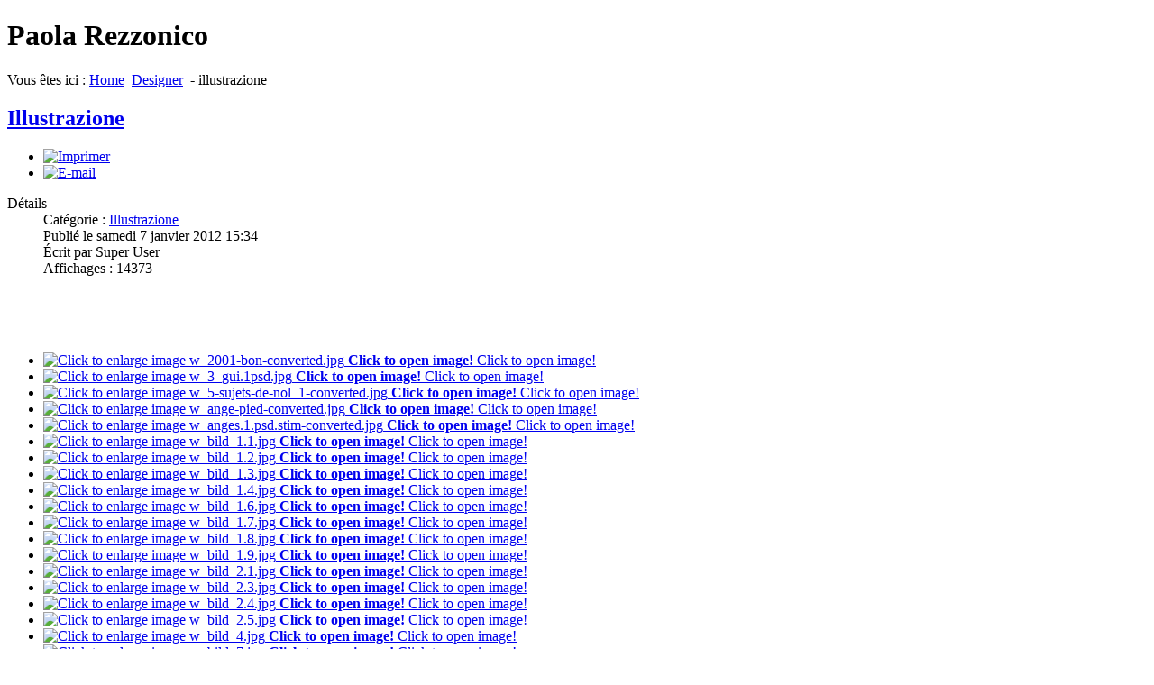

--- FILE ---
content_type: text/html; charset=utf-8
request_url: http://www.paolarezzonico.ch/index.php/grafica/illustrazione
body_size: 4998
content:
<!DOCTYPE html PUBLIC "-//W3C//DTD XHTML 1.0 Transitional//EN" "http://www.w3.org/TR/xhtml1/DTD/xhtml1-transitional.dtd">
<html xmlns="http://www.w3.org/1999/xhtml" xml:lang="fr-fr" lang="fr-fr" >

<!DOCTYPE html PUBLIC "-//W3C//DTD XHTML 1.0 Transitional//EN" "http://www.w3.org/TR/xhtml1/DTD/xhtml1-transitional.dtd">
<html xmlns="http://www.w3.org/1999/xhtml" xml:lang="fr-fr" lang="fr-fr" >
<head>
  <base href="http://www.paolarezzonico.ch/index.php/grafica/illustrazione" />
  <meta http-equiv="content-type" content="text/html; charset=utf-8" />
  <meta name="robots" content="index, follow" />
  <meta name="author" content="Super User" />
  <meta name="generator" content="Joomla! 1.7 - Open Source Content Management" />
  <title> - illustrazione</title>
  <link rel="stylesheet" href="/plugins/content/jw_sigpro/jw_sigpro/includes/js/lytebox/lytebox.css" type="text/css" />
  <link rel="stylesheet" href="/plugins/content/jw_sigpro/jw_sigpro/tmpl/Sleek/css/template.css" type="text/css" media="screen"  />
  <link rel="stylesheet" href="/plugins/content/jw_sigpro/jw_sigpro/includes/css/print.css" type="text/css" media="print"  />
  <script src="/media/system/js/core.js" type="text/javascript"></script>
  <script src="/media/system/js/mootools-core.js" type="text/javascript"></script>
  <script src="/media/system/js/caption.js" type="text/javascript"></script>
  <script src="/plugins/content/jw_sigpro/jw_sigpro/includes/js/lytebox/lytebox.js" type="text/javascript"></script>
  <script src="/plugins/content/jw_sigpro/jw_sigpro/includes/js/behaviour.js" type="text/javascript"></script>

<link rel="stylesheet" href="/templates/i-leon/css/core.css" type="text/css" />
<link rel="stylesheet" href="/templates/i-leon/css/template.css" type="text/css" />     

<script type="text/javascript"><!--//--><![CDATA[//><!--

sfHover = function() {
  var sfEls = document.getElementById(".menu").getElementsByTagName("LI");
  for (var i=0; i<sfEls.length; i++) {
    sfEls[i].onmouseover=function() {
      this.className+=" sfhover";
    }
    sfEls[i].onmouseout=function() {
      this.className=this.className.replace(new RegExp(" sfhover\\b"), "");
    }
  }
}
if (window.attachEvent) window.attachEvent("onload", sfHover);

//--><!]]></script>
<script src="/templates/i-leon/js/cufon-yui.js" type="text/javascript"></script>

<script src="/templates/i-leon/js/GeosansLight_500.font.js" type="text/javascript"></script>
<script src="/templates/i-leon/js/League_Gothic_400.font.js" type="text/javascript"></script>
  
  
   <script type="text/javascript">
        Cufon.replace('#logo h1', { fontFamily: 'Geosanslight'});
        Cufon.replace('.breadcrumbs', { fontFamily: 'Geosanslight'});

        Cufon.replace('#nav li a', { fontFamily: 'Geosanslight', color: '-linear-gradient(#292C31, black)'
, hover: true, hover: {
    color: '#fff'
  }
  
});
        
    </script></head>
<body>
  
  <div class="container">
    
      
      <div id="logo">
        <h1>
        Paola Rezzonico        </h1>
        
      </div>
      
    
        
    <div id="content">
      
      
<div class="breadcrumbs">
<span class="showHere">Vous êtes ici : </span><a href="/" class="pathway">Home</a> <img src="/media/system/images/arrow.png" alt=""  /> <a href="/index.php/grafica" class="pathway">Designer</a> <img src="/media/system/images/arrow.png" alt=""  /> <span> - illustrazione</span></div>

      
<div id="system-message-container">
</div>
      
      <div class="item-page">
	<h2>
			<a href="/index.php/grafica/illustrazione">
		Illustrazione</a>
		</h2>

	<ul class="actions">
						<li class="print-icon">
			<a href="/index.php/grafica/illustrazione?tmpl=component&amp;print=1&amp;layout=default&amp;page=" title="Imprimer" onclick="window.open(this.href,'win2','status=no,toolbar=no,scrollbars=yes,titlebar=no,menubar=no,resizable=yes,width=640,height=480,directories=no,location=no'); return false;" rel="nofollow"><img src="/media/system/images/printButton.png" alt="Imprimer"  /></a>			</li>
		
					<li class="email-icon">
			<a href="/index.php/component/mailto/?tmpl=component&amp;template=i-leon&amp;link=b9997bd4cda79ee9d8e04954bb0c957289212f49" title="E-mail" onclick="window.open(this.href,'win2','width=400,height=350,menubar=yes,resizable=yes'); return false;"><img src="/media/system/images/emailButton.png" alt="E-mail"  /></a>			</li>
		
		
	
	</ul>




	<dl class="article-info">
	<dt class="article-info-term">Détails</dt>
	<dd class="category-name">
				Catégorie : <a href="/index.php/grafica/illustrazione/8-illustrazione">Illustrazione</a>		</dd>
	<dd class="published">
	Publié le samedi 7 janvier 2012 15:34	</dd>
	<dd class="createdby">
				Écrit par Super User		</dd>
	<dd class="hits">
	Affichages : 14373	</dd>
	</dl>

	<p> </p>
<p> 

<!-- JoomlaWorks "Simple Image Gallery Pro" Plugin (v2.5.6) starts here -->

<ul id="sigProIde31797fefe" class="sigProContainer sigProSleek sigProSleek">
		<li class="sigProThumb">
		<span class="sigProLinkOuterWrapper">
			<span class="sigProLinkWrapper">
				<a href="/images/Galleria_Illustrazione/w_2001-bon-converted.jpg" class="sigProLink" style="width:200px;height:160px;" rel="lyteshow[gallerye31797fefe]" title="&lt;b&gt;Navigation tip:&lt;/b&gt; Hover mouse on top of the right or left side of the image to see the next or previous image respectively.&lt;br /&gt;&lt;br /&gt;You are browsing images from the article:&lt;br /&gt;&lt;span class=&quot;sigProPopupCaption&quot;&gt;Illustrazione&lt;/span&gt;&lt;br /&gt;&lt;br /&gt;&lt;a class=&quot;sigProDownloadLink&quot; href=&quot;/plugins/content/jw_sigpro/jw_sigpro/includes/download.php?file=images/Galleria_Illustrazione/w_2001-bon-converted.jpg&quot;&gt;Download this image&lt;/a&gt;" target="_blank">
										<img class="sigProImg" src="/plugins/content/jw_sigpro/jw_sigpro/includes/images/transparent.gif" alt="Click to enlarge image w_2001-bon-converted.jpg" title="Click to enlarge image w_2001-bon-converted.jpg" style="width:200px;height:160px;background-image:url(/cache/jw_sigpro/jwsigpro_cache_e31797fefe_w_2001-bon-converted.jpg);" />
															<span class="sigProPseudoCaption"><b>Click to open image!</b></span>
					<span class="sigProCaption" title="Click to open image!">Click to open image!</span>
									</a>
			</span>
		</span>
	</li>
		<li class="sigProThumb">
		<span class="sigProLinkOuterWrapper">
			<span class="sigProLinkWrapper">
				<a href="/images/Galleria_Illustrazione/w_3_gui.1psd.jpg" class="sigProLink" style="width:200px;height:160px;" rel="lyteshow[gallerye31797fefe]" title="&lt;b&gt;Navigation tip:&lt;/b&gt; Hover mouse on top of the right or left side of the image to see the next or previous image respectively.&lt;br /&gt;&lt;br /&gt;You are browsing images from the article:&lt;br /&gt;&lt;span class=&quot;sigProPopupCaption&quot;&gt;Illustrazione&lt;/span&gt;&lt;br /&gt;&lt;br /&gt;&lt;a class=&quot;sigProDownloadLink&quot; href=&quot;/plugins/content/jw_sigpro/jw_sigpro/includes/download.php?file=images/Galleria_Illustrazione/w_3_gui.1psd.jpg&quot;&gt;Download this image&lt;/a&gt;" target="_blank">
										<img class="sigProImg" src="/plugins/content/jw_sigpro/jw_sigpro/includes/images/transparent.gif" alt="Click to enlarge image w_3_gui.1psd.jpg" title="Click to enlarge image w_3_gui.1psd.jpg" style="width:200px;height:160px;background-image:url(/cache/jw_sigpro/jwsigpro_cache_e31797fefe_w_3_gui.1psd.jpg);" />
															<span class="sigProPseudoCaption"><b>Click to open image!</b></span>
					<span class="sigProCaption" title="Click to open image!">Click to open image!</span>
									</a>
			</span>
		</span>
	</li>
		<li class="sigProThumb">
		<span class="sigProLinkOuterWrapper">
			<span class="sigProLinkWrapper">
				<a href="/images/Galleria_Illustrazione/w_5-sujets-de-nol_1-converted.jpg" class="sigProLink" style="width:200px;height:160px;" rel="lyteshow[gallerye31797fefe]" title="&lt;b&gt;Navigation tip:&lt;/b&gt; Hover mouse on top of the right or left side of the image to see the next or previous image respectively.&lt;br /&gt;&lt;br /&gt;You are browsing images from the article:&lt;br /&gt;&lt;span class=&quot;sigProPopupCaption&quot;&gt;Illustrazione&lt;/span&gt;&lt;br /&gt;&lt;br /&gt;&lt;a class=&quot;sigProDownloadLink&quot; href=&quot;/plugins/content/jw_sigpro/jw_sigpro/includes/download.php?file=images/Galleria_Illustrazione/w_5-sujets-de-nol_1-converted.jpg&quot;&gt;Download this image&lt;/a&gt;" target="_blank">
										<img class="sigProImg" src="/plugins/content/jw_sigpro/jw_sigpro/includes/images/transparent.gif" alt="Click to enlarge image w_5-sujets-de-nol_1-converted.jpg" title="Click to enlarge image w_5-sujets-de-nol_1-converted.jpg" style="width:200px;height:160px;background-image:url(/cache/jw_sigpro/jwsigpro_cache_e31797fefe_w_5-sujets-de-nol_1-converted.jpg);" />
															<span class="sigProPseudoCaption"><b>Click to open image!</b></span>
					<span class="sigProCaption" title="Click to open image!">Click to open image!</span>
									</a>
			</span>
		</span>
	</li>
		<li class="sigProThumb">
		<span class="sigProLinkOuterWrapper">
			<span class="sigProLinkWrapper">
				<a href="/images/Galleria_Illustrazione/w_ange-pied-converted.jpg" class="sigProLink" style="width:200px;height:160px;" rel="lyteshow[gallerye31797fefe]" title="&lt;b&gt;Navigation tip:&lt;/b&gt; Hover mouse on top of the right or left side of the image to see the next or previous image respectively.&lt;br /&gt;&lt;br /&gt;You are browsing images from the article:&lt;br /&gt;&lt;span class=&quot;sigProPopupCaption&quot;&gt;Illustrazione&lt;/span&gt;&lt;br /&gt;&lt;br /&gt;&lt;a class=&quot;sigProDownloadLink&quot; href=&quot;/plugins/content/jw_sigpro/jw_sigpro/includes/download.php?file=images/Galleria_Illustrazione/w_ange-pied-converted.jpg&quot;&gt;Download this image&lt;/a&gt;" target="_blank">
										<img class="sigProImg" src="/plugins/content/jw_sigpro/jw_sigpro/includes/images/transparent.gif" alt="Click to enlarge image w_ange-pied-converted.jpg" title="Click to enlarge image w_ange-pied-converted.jpg" style="width:200px;height:160px;background-image:url(/cache/jw_sigpro/jwsigpro_cache_e31797fefe_w_ange-pied-converted.jpg);" />
															<span class="sigProPseudoCaption"><b>Click to open image!</b></span>
					<span class="sigProCaption" title="Click to open image!">Click to open image!</span>
									</a>
			</span>
		</span>
	</li>
		<li class="sigProThumb">
		<span class="sigProLinkOuterWrapper">
			<span class="sigProLinkWrapper">
				<a href="/images/Galleria_Illustrazione/w_anges.1.psd.stim-converted.jpg" class="sigProLink" style="width:200px;height:160px;" rel="lyteshow[gallerye31797fefe]" title="&lt;b&gt;Navigation tip:&lt;/b&gt; Hover mouse on top of the right or left side of the image to see the next or previous image respectively.&lt;br /&gt;&lt;br /&gt;You are browsing images from the article:&lt;br /&gt;&lt;span class=&quot;sigProPopupCaption&quot;&gt;Illustrazione&lt;/span&gt;&lt;br /&gt;&lt;br /&gt;&lt;a class=&quot;sigProDownloadLink&quot; href=&quot;/plugins/content/jw_sigpro/jw_sigpro/includes/download.php?file=images/Galleria_Illustrazione/w_anges.1.psd.stim-converted.jpg&quot;&gt;Download this image&lt;/a&gt;" target="_blank">
										<img class="sigProImg" src="/plugins/content/jw_sigpro/jw_sigpro/includes/images/transparent.gif" alt="Click to enlarge image w_anges.1.psd.stim-converted.jpg" title="Click to enlarge image w_anges.1.psd.stim-converted.jpg" style="width:200px;height:160px;background-image:url(/cache/jw_sigpro/jwsigpro_cache_e31797fefe_w_anges.1.psd.stim-converted.jpg);" />
															<span class="sigProPseudoCaption"><b>Click to open image!</b></span>
					<span class="sigProCaption" title="Click to open image!">Click to open image!</span>
									</a>
			</span>
		</span>
	</li>
		<li class="sigProThumb">
		<span class="sigProLinkOuterWrapper">
			<span class="sigProLinkWrapper">
				<a href="/images/Galleria_Illustrazione/w_bild_1.1.jpg" class="sigProLink" style="width:200px;height:160px;" rel="lyteshow[gallerye31797fefe]" title="&lt;b&gt;Navigation tip:&lt;/b&gt; Hover mouse on top of the right or left side of the image to see the next or previous image respectively.&lt;br /&gt;&lt;br /&gt;You are browsing images from the article:&lt;br /&gt;&lt;span class=&quot;sigProPopupCaption&quot;&gt;Illustrazione&lt;/span&gt;&lt;br /&gt;&lt;br /&gt;&lt;a class=&quot;sigProDownloadLink&quot; href=&quot;/plugins/content/jw_sigpro/jw_sigpro/includes/download.php?file=images/Galleria_Illustrazione/w_bild_1.1.jpg&quot;&gt;Download this image&lt;/a&gt;" target="_blank">
										<img class="sigProImg" src="/plugins/content/jw_sigpro/jw_sigpro/includes/images/transparent.gif" alt="Click to enlarge image w_bild_1.1.jpg" title="Click to enlarge image w_bild_1.1.jpg" style="width:200px;height:160px;background-image:url(/cache/jw_sigpro/jwsigpro_cache_e31797fefe_w_bild_1.1.jpg);" />
															<span class="sigProPseudoCaption"><b>Click to open image!</b></span>
					<span class="sigProCaption" title="Click to open image!">Click to open image!</span>
									</a>
			</span>
		</span>
	</li>
		<li class="sigProThumb">
		<span class="sigProLinkOuterWrapper">
			<span class="sigProLinkWrapper">
				<a href="/images/Galleria_Illustrazione/w_bild_1.2.jpg" class="sigProLink" style="width:200px;height:160px;" rel="lyteshow[gallerye31797fefe]" title="&lt;b&gt;Navigation tip:&lt;/b&gt; Hover mouse on top of the right or left side of the image to see the next or previous image respectively.&lt;br /&gt;&lt;br /&gt;You are browsing images from the article:&lt;br /&gt;&lt;span class=&quot;sigProPopupCaption&quot;&gt;Illustrazione&lt;/span&gt;&lt;br /&gt;&lt;br /&gt;&lt;a class=&quot;sigProDownloadLink&quot; href=&quot;/plugins/content/jw_sigpro/jw_sigpro/includes/download.php?file=images/Galleria_Illustrazione/w_bild_1.2.jpg&quot;&gt;Download this image&lt;/a&gt;" target="_blank">
										<img class="sigProImg" src="/plugins/content/jw_sigpro/jw_sigpro/includes/images/transparent.gif" alt="Click to enlarge image w_bild_1.2.jpg" title="Click to enlarge image w_bild_1.2.jpg" style="width:200px;height:160px;background-image:url(/cache/jw_sigpro/jwsigpro_cache_e31797fefe_w_bild_1.2.jpg);" />
															<span class="sigProPseudoCaption"><b>Click to open image!</b></span>
					<span class="sigProCaption" title="Click to open image!">Click to open image!</span>
									</a>
			</span>
		</span>
	</li>
		<li class="sigProThumb">
		<span class="sigProLinkOuterWrapper">
			<span class="sigProLinkWrapper">
				<a href="/images/Galleria_Illustrazione/w_bild_1.3.jpg" class="sigProLink" style="width:200px;height:160px;" rel="lyteshow[gallerye31797fefe]" title="&lt;b&gt;Navigation tip:&lt;/b&gt; Hover mouse on top of the right or left side of the image to see the next or previous image respectively.&lt;br /&gt;&lt;br /&gt;You are browsing images from the article:&lt;br /&gt;&lt;span class=&quot;sigProPopupCaption&quot;&gt;Illustrazione&lt;/span&gt;&lt;br /&gt;&lt;br /&gt;&lt;a class=&quot;sigProDownloadLink&quot; href=&quot;/plugins/content/jw_sigpro/jw_sigpro/includes/download.php?file=images/Galleria_Illustrazione/w_bild_1.3.jpg&quot;&gt;Download this image&lt;/a&gt;" target="_blank">
										<img class="sigProImg" src="/plugins/content/jw_sigpro/jw_sigpro/includes/images/transparent.gif" alt="Click to enlarge image w_bild_1.3.jpg" title="Click to enlarge image w_bild_1.3.jpg" style="width:200px;height:160px;background-image:url(/cache/jw_sigpro/jwsigpro_cache_e31797fefe_w_bild_1.3.jpg);" />
															<span class="sigProPseudoCaption"><b>Click to open image!</b></span>
					<span class="sigProCaption" title="Click to open image!">Click to open image!</span>
									</a>
			</span>
		</span>
	</li>
		<li class="sigProThumb">
		<span class="sigProLinkOuterWrapper">
			<span class="sigProLinkWrapper">
				<a href="/images/Galleria_Illustrazione/w_bild_1.4.jpg" class="sigProLink" style="width:200px;height:160px;" rel="lyteshow[gallerye31797fefe]" title="&lt;b&gt;Navigation tip:&lt;/b&gt; Hover mouse on top of the right or left side of the image to see the next or previous image respectively.&lt;br /&gt;&lt;br /&gt;You are browsing images from the article:&lt;br /&gt;&lt;span class=&quot;sigProPopupCaption&quot;&gt;Illustrazione&lt;/span&gt;&lt;br /&gt;&lt;br /&gt;&lt;a class=&quot;sigProDownloadLink&quot; href=&quot;/plugins/content/jw_sigpro/jw_sigpro/includes/download.php?file=images/Galleria_Illustrazione/w_bild_1.4.jpg&quot;&gt;Download this image&lt;/a&gt;" target="_blank">
										<img class="sigProImg" src="/plugins/content/jw_sigpro/jw_sigpro/includes/images/transparent.gif" alt="Click to enlarge image w_bild_1.4.jpg" title="Click to enlarge image w_bild_1.4.jpg" style="width:200px;height:160px;background-image:url(/cache/jw_sigpro/jwsigpro_cache_e31797fefe_w_bild_1.4.jpg);" />
															<span class="sigProPseudoCaption"><b>Click to open image!</b></span>
					<span class="sigProCaption" title="Click to open image!">Click to open image!</span>
									</a>
			</span>
		</span>
	</li>
		<li class="sigProThumb">
		<span class="sigProLinkOuterWrapper">
			<span class="sigProLinkWrapper">
				<a href="/images/Galleria_Illustrazione/w_bild_1.6.jpg" class="sigProLink" style="width:200px;height:160px;" rel="lyteshow[gallerye31797fefe]" title="&lt;b&gt;Navigation tip:&lt;/b&gt; Hover mouse on top of the right or left side of the image to see the next or previous image respectively.&lt;br /&gt;&lt;br /&gt;You are browsing images from the article:&lt;br /&gt;&lt;span class=&quot;sigProPopupCaption&quot;&gt;Illustrazione&lt;/span&gt;&lt;br /&gt;&lt;br /&gt;&lt;a class=&quot;sigProDownloadLink&quot; href=&quot;/plugins/content/jw_sigpro/jw_sigpro/includes/download.php?file=images/Galleria_Illustrazione/w_bild_1.6.jpg&quot;&gt;Download this image&lt;/a&gt;" target="_blank">
										<img class="sigProImg" src="/plugins/content/jw_sigpro/jw_sigpro/includes/images/transparent.gif" alt="Click to enlarge image w_bild_1.6.jpg" title="Click to enlarge image w_bild_1.6.jpg" style="width:200px;height:160px;background-image:url(/cache/jw_sigpro/jwsigpro_cache_e31797fefe_w_bild_1.6.jpg);" />
															<span class="sigProPseudoCaption"><b>Click to open image!</b></span>
					<span class="sigProCaption" title="Click to open image!">Click to open image!</span>
									</a>
			</span>
		</span>
	</li>
		<li class="sigProThumb">
		<span class="sigProLinkOuterWrapper">
			<span class="sigProLinkWrapper">
				<a href="/images/Galleria_Illustrazione/w_bild_1.7.jpg" class="sigProLink" style="width:200px;height:160px;" rel="lyteshow[gallerye31797fefe]" title="&lt;b&gt;Navigation tip:&lt;/b&gt; Hover mouse on top of the right or left side of the image to see the next or previous image respectively.&lt;br /&gt;&lt;br /&gt;You are browsing images from the article:&lt;br /&gt;&lt;span class=&quot;sigProPopupCaption&quot;&gt;Illustrazione&lt;/span&gt;&lt;br /&gt;&lt;br /&gt;&lt;a class=&quot;sigProDownloadLink&quot; href=&quot;/plugins/content/jw_sigpro/jw_sigpro/includes/download.php?file=images/Galleria_Illustrazione/w_bild_1.7.jpg&quot;&gt;Download this image&lt;/a&gt;" target="_blank">
										<img class="sigProImg" src="/plugins/content/jw_sigpro/jw_sigpro/includes/images/transparent.gif" alt="Click to enlarge image w_bild_1.7.jpg" title="Click to enlarge image w_bild_1.7.jpg" style="width:200px;height:160px;background-image:url(/cache/jw_sigpro/jwsigpro_cache_e31797fefe_w_bild_1.7.jpg);" />
															<span class="sigProPseudoCaption"><b>Click to open image!</b></span>
					<span class="sigProCaption" title="Click to open image!">Click to open image!</span>
									</a>
			</span>
		</span>
	</li>
		<li class="sigProThumb">
		<span class="sigProLinkOuterWrapper">
			<span class="sigProLinkWrapper">
				<a href="/images/Galleria_Illustrazione/w_bild_1.8.jpg" class="sigProLink" style="width:200px;height:160px;" rel="lyteshow[gallerye31797fefe]" title="&lt;b&gt;Navigation tip:&lt;/b&gt; Hover mouse on top of the right or left side of the image to see the next or previous image respectively.&lt;br /&gt;&lt;br /&gt;You are browsing images from the article:&lt;br /&gt;&lt;span class=&quot;sigProPopupCaption&quot;&gt;Illustrazione&lt;/span&gt;&lt;br /&gt;&lt;br /&gt;&lt;a class=&quot;sigProDownloadLink&quot; href=&quot;/plugins/content/jw_sigpro/jw_sigpro/includes/download.php?file=images/Galleria_Illustrazione/w_bild_1.8.jpg&quot;&gt;Download this image&lt;/a&gt;" target="_blank">
										<img class="sigProImg" src="/plugins/content/jw_sigpro/jw_sigpro/includes/images/transparent.gif" alt="Click to enlarge image w_bild_1.8.jpg" title="Click to enlarge image w_bild_1.8.jpg" style="width:200px;height:160px;background-image:url(/cache/jw_sigpro/jwsigpro_cache_e31797fefe_w_bild_1.8.jpg);" />
															<span class="sigProPseudoCaption"><b>Click to open image!</b></span>
					<span class="sigProCaption" title="Click to open image!">Click to open image!</span>
									</a>
			</span>
		</span>
	</li>
		<li class="sigProThumb">
		<span class="sigProLinkOuterWrapper">
			<span class="sigProLinkWrapper">
				<a href="/images/Galleria_Illustrazione/w_bild_1.9.jpg" class="sigProLink" style="width:200px;height:160px;" rel="lyteshow[gallerye31797fefe]" title="&lt;b&gt;Navigation tip:&lt;/b&gt; Hover mouse on top of the right or left side of the image to see the next or previous image respectively.&lt;br /&gt;&lt;br /&gt;You are browsing images from the article:&lt;br /&gt;&lt;span class=&quot;sigProPopupCaption&quot;&gt;Illustrazione&lt;/span&gt;&lt;br /&gt;&lt;br /&gt;&lt;a class=&quot;sigProDownloadLink&quot; href=&quot;/plugins/content/jw_sigpro/jw_sigpro/includes/download.php?file=images/Galleria_Illustrazione/w_bild_1.9.jpg&quot;&gt;Download this image&lt;/a&gt;" target="_blank">
										<img class="sigProImg" src="/plugins/content/jw_sigpro/jw_sigpro/includes/images/transparent.gif" alt="Click to enlarge image w_bild_1.9.jpg" title="Click to enlarge image w_bild_1.9.jpg" style="width:200px;height:160px;background-image:url(/cache/jw_sigpro/jwsigpro_cache_e31797fefe_w_bild_1.9.jpg);" />
															<span class="sigProPseudoCaption"><b>Click to open image!</b></span>
					<span class="sigProCaption" title="Click to open image!">Click to open image!</span>
									</a>
			</span>
		</span>
	</li>
		<li class="sigProThumb">
		<span class="sigProLinkOuterWrapper">
			<span class="sigProLinkWrapper">
				<a href="/images/Galleria_Illustrazione/w_bild_2.1.jpg" class="sigProLink" style="width:200px;height:160px;" rel="lyteshow[gallerye31797fefe]" title="&lt;b&gt;Navigation tip:&lt;/b&gt; Hover mouse on top of the right or left side of the image to see the next or previous image respectively.&lt;br /&gt;&lt;br /&gt;You are browsing images from the article:&lt;br /&gt;&lt;span class=&quot;sigProPopupCaption&quot;&gt;Illustrazione&lt;/span&gt;&lt;br /&gt;&lt;br /&gt;&lt;a class=&quot;sigProDownloadLink&quot; href=&quot;/plugins/content/jw_sigpro/jw_sigpro/includes/download.php?file=images/Galleria_Illustrazione/w_bild_2.1.jpg&quot;&gt;Download this image&lt;/a&gt;" target="_blank">
										<img class="sigProImg" src="/plugins/content/jw_sigpro/jw_sigpro/includes/images/transparent.gif" alt="Click to enlarge image w_bild_2.1.jpg" title="Click to enlarge image w_bild_2.1.jpg" style="width:200px;height:160px;background-image:url(/cache/jw_sigpro/jwsigpro_cache_e31797fefe_w_bild_2.1.jpg);" />
															<span class="sigProPseudoCaption"><b>Click to open image!</b></span>
					<span class="sigProCaption" title="Click to open image!">Click to open image!</span>
									</a>
			</span>
		</span>
	</li>
		<li class="sigProThumb">
		<span class="sigProLinkOuterWrapper">
			<span class="sigProLinkWrapper">
				<a href="/images/Galleria_Illustrazione/w_bild_2.3.jpg" class="sigProLink" style="width:200px;height:160px;" rel="lyteshow[gallerye31797fefe]" title="&lt;b&gt;Navigation tip:&lt;/b&gt; Hover mouse on top of the right or left side of the image to see the next or previous image respectively.&lt;br /&gt;&lt;br /&gt;You are browsing images from the article:&lt;br /&gt;&lt;span class=&quot;sigProPopupCaption&quot;&gt;Illustrazione&lt;/span&gt;&lt;br /&gt;&lt;br /&gt;&lt;a class=&quot;sigProDownloadLink&quot; href=&quot;/plugins/content/jw_sigpro/jw_sigpro/includes/download.php?file=images/Galleria_Illustrazione/w_bild_2.3.jpg&quot;&gt;Download this image&lt;/a&gt;" target="_blank">
										<img class="sigProImg" src="/plugins/content/jw_sigpro/jw_sigpro/includes/images/transparent.gif" alt="Click to enlarge image w_bild_2.3.jpg" title="Click to enlarge image w_bild_2.3.jpg" style="width:200px;height:160px;background-image:url(/cache/jw_sigpro/jwsigpro_cache_e31797fefe_w_bild_2.3.jpg);" />
															<span class="sigProPseudoCaption"><b>Click to open image!</b></span>
					<span class="sigProCaption" title="Click to open image!">Click to open image!</span>
									</a>
			</span>
		</span>
	</li>
		<li class="sigProThumb">
		<span class="sigProLinkOuterWrapper">
			<span class="sigProLinkWrapper">
				<a href="/images/Galleria_Illustrazione/w_bild_2.4.jpg" class="sigProLink" style="width:200px;height:160px;" rel="lyteshow[gallerye31797fefe]" title="&lt;b&gt;Navigation tip:&lt;/b&gt; Hover mouse on top of the right or left side of the image to see the next or previous image respectively.&lt;br /&gt;&lt;br /&gt;You are browsing images from the article:&lt;br /&gt;&lt;span class=&quot;sigProPopupCaption&quot;&gt;Illustrazione&lt;/span&gt;&lt;br /&gt;&lt;br /&gt;&lt;a class=&quot;sigProDownloadLink&quot; href=&quot;/plugins/content/jw_sigpro/jw_sigpro/includes/download.php?file=images/Galleria_Illustrazione/w_bild_2.4.jpg&quot;&gt;Download this image&lt;/a&gt;" target="_blank">
										<img class="sigProImg" src="/plugins/content/jw_sigpro/jw_sigpro/includes/images/transparent.gif" alt="Click to enlarge image w_bild_2.4.jpg" title="Click to enlarge image w_bild_2.4.jpg" style="width:200px;height:160px;background-image:url(/cache/jw_sigpro/jwsigpro_cache_e31797fefe_w_bild_2.4.jpg);" />
															<span class="sigProPseudoCaption"><b>Click to open image!</b></span>
					<span class="sigProCaption" title="Click to open image!">Click to open image!</span>
									</a>
			</span>
		</span>
	</li>
		<li class="sigProThumb">
		<span class="sigProLinkOuterWrapper">
			<span class="sigProLinkWrapper">
				<a href="/images/Galleria_Illustrazione/w_bild_2.5.jpg" class="sigProLink" style="width:200px;height:160px;" rel="lyteshow[gallerye31797fefe]" title="&lt;b&gt;Navigation tip:&lt;/b&gt; Hover mouse on top of the right or left side of the image to see the next or previous image respectively.&lt;br /&gt;&lt;br /&gt;You are browsing images from the article:&lt;br /&gt;&lt;span class=&quot;sigProPopupCaption&quot;&gt;Illustrazione&lt;/span&gt;&lt;br /&gt;&lt;br /&gt;&lt;a class=&quot;sigProDownloadLink&quot; href=&quot;/plugins/content/jw_sigpro/jw_sigpro/includes/download.php?file=images/Galleria_Illustrazione/w_bild_2.5.jpg&quot;&gt;Download this image&lt;/a&gt;" target="_blank">
										<img class="sigProImg" src="/plugins/content/jw_sigpro/jw_sigpro/includes/images/transparent.gif" alt="Click to enlarge image w_bild_2.5.jpg" title="Click to enlarge image w_bild_2.5.jpg" style="width:200px;height:160px;background-image:url(/cache/jw_sigpro/jwsigpro_cache_e31797fefe_w_bild_2.5.jpg);" />
															<span class="sigProPseudoCaption"><b>Click to open image!</b></span>
					<span class="sigProCaption" title="Click to open image!">Click to open image!</span>
									</a>
			</span>
		</span>
	</li>
		<li class="sigProThumb">
		<span class="sigProLinkOuterWrapper">
			<span class="sigProLinkWrapper">
				<a href="/images/Galleria_Illustrazione/w_bild_4.jpg" class="sigProLink" style="width:200px;height:160px;" rel="lyteshow[gallerye31797fefe]" title="&lt;b&gt;Navigation tip:&lt;/b&gt; Hover mouse on top of the right or left side of the image to see the next or previous image respectively.&lt;br /&gt;&lt;br /&gt;You are browsing images from the article:&lt;br /&gt;&lt;span class=&quot;sigProPopupCaption&quot;&gt;Illustrazione&lt;/span&gt;&lt;br /&gt;&lt;br /&gt;&lt;a class=&quot;sigProDownloadLink&quot; href=&quot;/plugins/content/jw_sigpro/jw_sigpro/includes/download.php?file=images/Galleria_Illustrazione/w_bild_4.jpg&quot;&gt;Download this image&lt;/a&gt;" target="_blank">
										<img class="sigProImg" src="/plugins/content/jw_sigpro/jw_sigpro/includes/images/transparent.gif" alt="Click to enlarge image w_bild_4.jpg" title="Click to enlarge image w_bild_4.jpg" style="width:200px;height:160px;background-image:url(/cache/jw_sigpro/jwsigpro_cache_e31797fefe_w_bild_4.jpg);" />
															<span class="sigProPseudoCaption"><b>Click to open image!</b></span>
					<span class="sigProCaption" title="Click to open image!">Click to open image!</span>
									</a>
			</span>
		</span>
	</li>
		<li class="sigProThumb">
		<span class="sigProLinkOuterWrapper">
			<span class="sigProLinkWrapper">
				<a href="/images/Galleria_Illustrazione/w_bild_7.jpg" class="sigProLink" style="width:200px;height:160px;" rel="lyteshow[gallerye31797fefe]" title="&lt;b&gt;Navigation tip:&lt;/b&gt; Hover mouse on top of the right or left side of the image to see the next or previous image respectively.&lt;br /&gt;&lt;br /&gt;You are browsing images from the article:&lt;br /&gt;&lt;span class=&quot;sigProPopupCaption&quot;&gt;Illustrazione&lt;/span&gt;&lt;br /&gt;&lt;br /&gt;&lt;a class=&quot;sigProDownloadLink&quot; href=&quot;/plugins/content/jw_sigpro/jw_sigpro/includes/download.php?file=images/Galleria_Illustrazione/w_bild_7.jpg&quot;&gt;Download this image&lt;/a&gt;" target="_blank">
										<img class="sigProImg" src="/plugins/content/jw_sigpro/jw_sigpro/includes/images/transparent.gif" alt="Click to enlarge image w_bild_7.jpg" title="Click to enlarge image w_bild_7.jpg" style="width:200px;height:160px;background-image:url(/cache/jw_sigpro/jwsigpro_cache_e31797fefe_w_bild_7.jpg);" />
															<span class="sigProPseudoCaption"><b>Click to open image!</b></span>
					<span class="sigProCaption" title="Click to open image!">Click to open image!</span>
									</a>
			</span>
		</span>
	</li>
		<li class="sigProThumb">
		<span class="sigProLinkOuterWrapper">
			<span class="sigProLinkWrapper">
				<a href="/images/Galleria_Illustrazione/w_bild_9.jpg" class="sigProLink" style="width:200px;height:160px;" rel="lyteshow[gallerye31797fefe]" title="&lt;b&gt;Navigation tip:&lt;/b&gt; Hover mouse on top of the right or left side of the image to see the next or previous image respectively.&lt;br /&gt;&lt;br /&gt;You are browsing images from the article:&lt;br /&gt;&lt;span class=&quot;sigProPopupCaption&quot;&gt;Illustrazione&lt;/span&gt;&lt;br /&gt;&lt;br /&gt;&lt;a class=&quot;sigProDownloadLink&quot; href=&quot;/plugins/content/jw_sigpro/jw_sigpro/includes/download.php?file=images/Galleria_Illustrazione/w_bild_9.jpg&quot;&gt;Download this image&lt;/a&gt;" target="_blank">
										<img class="sigProImg" src="/plugins/content/jw_sigpro/jw_sigpro/includes/images/transparent.gif" alt="Click to enlarge image w_bild_9.jpg" title="Click to enlarge image w_bild_9.jpg" style="width:200px;height:160px;background-image:url(/cache/jw_sigpro/jwsigpro_cache_e31797fefe_w_bild_9.jpg);" />
															<span class="sigProPseudoCaption"><b>Click to open image!</b></span>
					<span class="sigProCaption" title="Click to open image!">Click to open image!</span>
									</a>
			</span>
		</span>
	</li>
		<li class="sigProThumb">
		<span class="sigProLinkOuterWrapper">
			<span class="sigProLinkWrapper">
				<a href="/images/Galleria_Illustrazione/w_bon-de-neige_1.jpg" class="sigProLink" style="width:200px;height:160px;" rel="lyteshow[gallerye31797fefe]" title="&lt;b&gt;Navigation tip:&lt;/b&gt; Hover mouse on top of the right or left side of the image to see the next or previous image respectively.&lt;br /&gt;&lt;br /&gt;You are browsing images from the article:&lt;br /&gt;&lt;span class=&quot;sigProPopupCaption&quot;&gt;Illustrazione&lt;/span&gt;&lt;br /&gt;&lt;br /&gt;&lt;a class=&quot;sigProDownloadLink&quot; href=&quot;/plugins/content/jw_sigpro/jw_sigpro/includes/download.php?file=images/Galleria_Illustrazione/w_bon-de-neige_1.jpg&quot;&gt;Download this image&lt;/a&gt;" target="_blank">
										<img class="sigProImg" src="/plugins/content/jw_sigpro/jw_sigpro/includes/images/transparent.gif" alt="Click to enlarge image w_bon-de-neige_1.jpg" title="Click to enlarge image w_bon-de-neige_1.jpg" style="width:200px;height:160px;background-image:url(/cache/jw_sigpro/jwsigpro_cache_e31797fefe_w_bon-de-neige_1.jpg);" />
															<span class="sigProPseudoCaption"><b>Click to open image!</b></span>
					<span class="sigProCaption" title="Click to open image!">Click to open image!</span>
									</a>
			</span>
		</span>
	</li>
		<li class="sigProThumb">
		<span class="sigProLinkOuterWrapper">
			<span class="sigProLinkWrapper">
				<a href="/images/Galleria_Illustrazione/w_bonhommes087.jpg" class="sigProLink" style="width:200px;height:160px;" rel="lyteshow[gallerye31797fefe]" title="&lt;b&gt;Navigation tip:&lt;/b&gt; Hover mouse on top of the right or left side of the image to see the next or previous image respectively.&lt;br /&gt;&lt;br /&gt;You are browsing images from the article:&lt;br /&gt;&lt;span class=&quot;sigProPopupCaption&quot;&gt;Illustrazione&lt;/span&gt;&lt;br /&gt;&lt;br /&gt;&lt;a class=&quot;sigProDownloadLink&quot; href=&quot;/plugins/content/jw_sigpro/jw_sigpro/includes/download.php?file=images/Galleria_Illustrazione/w_bonhommes087.jpg&quot;&gt;Download this image&lt;/a&gt;" target="_blank">
										<img class="sigProImg" src="/plugins/content/jw_sigpro/jw_sigpro/includes/images/transparent.gif" alt="Click to enlarge image w_bonhommes087.jpg" title="Click to enlarge image w_bonhommes087.jpg" style="width:200px;height:160px;background-image:url(/cache/jw_sigpro/jwsigpro_cache_e31797fefe_w_bonhommes087.jpg);" />
															<span class="sigProPseudoCaption"><b>Click to open image!</b></span>
					<span class="sigProCaption" title="Click to open image!">Click to open image!</span>
									</a>
			</span>
		</span>
	</li>
		<li class="sigProThumb">
		<span class="sigProLinkOuterWrapper">
			<span class="sigProLinkWrapper">
				<a href="/images/Galleria_Illustrazione/w_boue164.jpg" class="sigProLink" style="width:200px;height:160px;" rel="lyteshow[gallerye31797fefe]" title="&lt;b&gt;Navigation tip:&lt;/b&gt; Hover mouse on top of the right or left side of the image to see the next or previous image respectively.&lt;br /&gt;&lt;br /&gt;You are browsing images from the article:&lt;br /&gt;&lt;span class=&quot;sigProPopupCaption&quot;&gt;Illustrazione&lt;/span&gt;&lt;br /&gt;&lt;br /&gt;&lt;a class=&quot;sigProDownloadLink&quot; href=&quot;/plugins/content/jw_sigpro/jw_sigpro/includes/download.php?file=images/Galleria_Illustrazione/w_boue164.jpg&quot;&gt;Download this image&lt;/a&gt;" target="_blank">
										<img class="sigProImg" src="/plugins/content/jw_sigpro/jw_sigpro/includes/images/transparent.gif" alt="Click to enlarge image w_boue164.jpg" title="Click to enlarge image w_boue164.jpg" style="width:200px;height:160px;background-image:url(/cache/jw_sigpro/jwsigpro_cache_e31797fefe_w_boue164.jpg);" />
															<span class="sigProPseudoCaption"><b>Click to open image!</b></span>
					<span class="sigProCaption" title="Click to open image!">Click to open image!</span>
									</a>
			</span>
		</span>
	</li>
		<li class="sigProThumb">
		<span class="sigProLinkOuterWrapper">
			<span class="sigProLinkWrapper">
				<a href="/images/Galleria_Illustrazione/w_carte-postale-renard-converted.jpg" class="sigProLink" style="width:200px;height:160px;" rel="lyteshow[gallerye31797fefe]" title="&lt;b&gt;Navigation tip:&lt;/b&gt; Hover mouse on top of the right or left side of the image to see the next or previous image respectively.&lt;br /&gt;&lt;br /&gt;You are browsing images from the article:&lt;br /&gt;&lt;span class=&quot;sigProPopupCaption&quot;&gt;Illustrazione&lt;/span&gt;&lt;br /&gt;&lt;br /&gt;&lt;a class=&quot;sigProDownloadLink&quot; href=&quot;/plugins/content/jw_sigpro/jw_sigpro/includes/download.php?file=images/Galleria_Illustrazione/w_carte-postale-renard-converted.jpg&quot;&gt;Download this image&lt;/a&gt;" target="_blank">
										<img class="sigProImg" src="/plugins/content/jw_sigpro/jw_sigpro/includes/images/transparent.gif" alt="Click to enlarge image w_carte-postale-renard-converted.jpg" title="Click to enlarge image w_carte-postale-renard-converted.jpg" style="width:200px;height:160px;background-image:url(/cache/jw_sigpro/jwsigpro_cache_e31797fefe_w_carte-postale-renard-converted.jpg);" />
															<span class="sigProPseudoCaption"><b>Click to open image!</b></span>
					<span class="sigProCaption" title="Click to open image!">Click to open image!</span>
									</a>
			</span>
		</span>
	</li>
		<li class="sigProThumb">
		<span class="sigProLinkOuterWrapper">
			<span class="sigProLinkWrapper">
				<a href="/images/Galleria_Illustrazione/w_chat.jpg" class="sigProLink" style="width:200px;height:160px;" rel="lyteshow[gallerye31797fefe]" title="&lt;b&gt;Navigation tip:&lt;/b&gt; Hover mouse on top of the right or left side of the image to see the next or previous image respectively.&lt;br /&gt;&lt;br /&gt;You are browsing images from the article:&lt;br /&gt;&lt;span class=&quot;sigProPopupCaption&quot;&gt;Illustrazione&lt;/span&gt;&lt;br /&gt;&lt;br /&gt;&lt;a class=&quot;sigProDownloadLink&quot; href=&quot;/plugins/content/jw_sigpro/jw_sigpro/includes/download.php?file=images/Galleria_Illustrazione/w_chat.jpg&quot;&gt;Download this image&lt;/a&gt;" target="_blank">
										<img class="sigProImg" src="/plugins/content/jw_sigpro/jw_sigpro/includes/images/transparent.gif" alt="Click to enlarge image w_chat.jpg" title="Click to enlarge image w_chat.jpg" style="width:200px;height:160px;background-image:url(/cache/jw_sigpro/jwsigpro_cache_e31797fefe_w_chat.jpg);" />
															<span class="sigProPseudoCaption"><b>Click to open image!</b></span>
					<span class="sigProCaption" title="Click to open image!">Click to open image!</span>
									</a>
			</span>
		</span>
	</li>
		<li class="sigProThumb">
		<span class="sigProLinkOuterWrapper">
			<span class="sigProLinkWrapper">
				<a href="/images/Galleria_Illustrazione/w_chat174.jpg" class="sigProLink" style="width:200px;height:160px;" rel="lyteshow[gallerye31797fefe]" title="&lt;b&gt;Navigation tip:&lt;/b&gt; Hover mouse on top of the right or left side of the image to see the next or previous image respectively.&lt;br /&gt;&lt;br /&gt;You are browsing images from the article:&lt;br /&gt;&lt;span class=&quot;sigProPopupCaption&quot;&gt;Illustrazione&lt;/span&gt;&lt;br /&gt;&lt;br /&gt;&lt;a class=&quot;sigProDownloadLink&quot; href=&quot;/plugins/content/jw_sigpro/jw_sigpro/includes/download.php?file=images/Galleria_Illustrazione/w_chat174.jpg&quot;&gt;Download this image&lt;/a&gt;" target="_blank">
										<img class="sigProImg" src="/plugins/content/jw_sigpro/jw_sigpro/includes/images/transparent.gif" alt="Click to enlarge image w_chat174.jpg" title="Click to enlarge image w_chat174.jpg" style="width:200px;height:160px;background-image:url(/cache/jw_sigpro/jwsigpro_cache_e31797fefe_w_chat174.jpg);" />
															<span class="sigProPseudoCaption"><b>Click to open image!</b></span>
					<span class="sigProCaption" title="Click to open image!">Click to open image!</span>
									</a>
			</span>
		</span>
	</li>
		<li class="sigProThumb">
		<span class="sigProLinkOuterWrapper">
			<span class="sigProLinkWrapper">
				<a href="/images/Galleria_Illustrazione/w_chien.jpg" class="sigProLink" style="width:200px;height:160px;" rel="lyteshow[gallerye31797fefe]" title="&lt;b&gt;Navigation tip:&lt;/b&gt; Hover mouse on top of the right or left side of the image to see the next or previous image respectively.&lt;br /&gt;&lt;br /&gt;You are browsing images from the article:&lt;br /&gt;&lt;span class=&quot;sigProPopupCaption&quot;&gt;Illustrazione&lt;/span&gt;&lt;br /&gt;&lt;br /&gt;&lt;a class=&quot;sigProDownloadLink&quot; href=&quot;/plugins/content/jw_sigpro/jw_sigpro/includes/download.php?file=images/Galleria_Illustrazione/w_chien.jpg&quot;&gt;Download this image&lt;/a&gt;" target="_blank">
										<img class="sigProImg" src="/plugins/content/jw_sigpro/jw_sigpro/includes/images/transparent.gif" alt="Click to enlarge image w_chien.jpg" title="Click to enlarge image w_chien.jpg" style="width:200px;height:160px;background-image:url(/cache/jw_sigpro/jwsigpro_cache_e31797fefe_w_chien.jpg);" />
															<span class="sigProPseudoCaption"><b>Click to open image!</b></span>
					<span class="sigProCaption" title="Click to open image!">Click to open image!</span>
									</a>
			</span>
		</span>
	</li>
		<li class="sigProThumb">
		<span class="sigProLinkOuterWrapper">
			<span class="sigProLinkWrapper">
				<a href="/images/Galleria_Illustrazione/w_coccinelle-.jpg" class="sigProLink" style="width:200px;height:160px;" rel="lyteshow[gallerye31797fefe]" title="&lt;b&gt;Navigation tip:&lt;/b&gt; Hover mouse on top of the right or left side of the image to see the next or previous image respectively.&lt;br /&gt;&lt;br /&gt;You are browsing images from the article:&lt;br /&gt;&lt;span class=&quot;sigProPopupCaption&quot;&gt;Illustrazione&lt;/span&gt;&lt;br /&gt;&lt;br /&gt;&lt;a class=&quot;sigProDownloadLink&quot; href=&quot;/plugins/content/jw_sigpro/jw_sigpro/includes/download.php?file=images/Galleria_Illustrazione/w_coccinelle-.jpg&quot;&gt;Download this image&lt;/a&gt;" target="_blank">
										<img class="sigProImg" src="/plugins/content/jw_sigpro/jw_sigpro/includes/images/transparent.gif" alt="Click to enlarge image w_coccinelle-.jpg" title="Click to enlarge image w_coccinelle-.jpg" style="width:200px;height:160px;background-image:url(/cache/jw_sigpro/jwsigpro_cache_e31797fefe_w_coccinelle-.jpg);" />
															<span class="sigProPseudoCaption"><b>Click to open image!</b></span>
					<span class="sigProCaption" title="Click to open image!">Click to open image!</span>
									</a>
			</span>
		</span>
	</li>
		<li class="sigProThumb">
		<span class="sigProLinkOuterWrapper">
			<span class="sigProLinkWrapper">
				<a href="/images/Galleria_Illustrazione/w_coccinelle-main.jpg" class="sigProLink" style="width:200px;height:160px;" rel="lyteshow[gallerye31797fefe]" title="&lt;b&gt;Navigation tip:&lt;/b&gt; Hover mouse on top of the right or left side of the image to see the next or previous image respectively.&lt;br /&gt;&lt;br /&gt;You are browsing images from the article:&lt;br /&gt;&lt;span class=&quot;sigProPopupCaption&quot;&gt;Illustrazione&lt;/span&gt;&lt;br /&gt;&lt;br /&gt;&lt;a class=&quot;sigProDownloadLink&quot; href=&quot;/plugins/content/jw_sigpro/jw_sigpro/includes/download.php?file=images/Galleria_Illustrazione/w_coccinelle-main.jpg&quot;&gt;Download this image&lt;/a&gt;" target="_blank">
										<img class="sigProImg" src="/plugins/content/jw_sigpro/jw_sigpro/includes/images/transparent.gif" alt="Click to enlarge image w_coccinelle-main.jpg" title="Click to enlarge image w_coccinelle-main.jpg" style="width:200px;height:160px;background-image:url(/cache/jw_sigpro/jwsigpro_cache_e31797fefe_w_coccinelle-main.jpg);" />
															<span class="sigProPseudoCaption"><b>Click to open image!</b></span>
					<span class="sigProCaption" title="Click to open image!">Click to open image!</span>
									</a>
			</span>
		</span>
	</li>
		<li class="sigProThumb">
		<span class="sigProLinkOuterWrapper">
			<span class="sigProLinkWrapper">
				<a href="/images/Galleria_Illustrazione/w_danseurs162.jpg" class="sigProLink" style="width:200px;height:160px;" rel="lyteshow[gallerye31797fefe]" title="&lt;b&gt;Navigation tip:&lt;/b&gt; Hover mouse on top of the right or left side of the image to see the next or previous image respectively.&lt;br /&gt;&lt;br /&gt;You are browsing images from the article:&lt;br /&gt;&lt;span class=&quot;sigProPopupCaption&quot;&gt;Illustrazione&lt;/span&gt;&lt;br /&gt;&lt;br /&gt;&lt;a class=&quot;sigProDownloadLink&quot; href=&quot;/plugins/content/jw_sigpro/jw_sigpro/includes/download.php?file=images/Galleria_Illustrazione/w_danseurs162.jpg&quot;&gt;Download this image&lt;/a&gt;" target="_blank">
										<img class="sigProImg" src="/plugins/content/jw_sigpro/jw_sigpro/includes/images/transparent.gif" alt="Click to enlarge image w_danseurs162.jpg" title="Click to enlarge image w_danseurs162.jpg" style="width:200px;height:160px;background-image:url(/cache/jw_sigpro/jwsigpro_cache_e31797fefe_w_danseurs162.jpg);" />
															<span class="sigProPseudoCaption"><b>Click to open image!</b></span>
					<span class="sigProCaption" title="Click to open image!">Click to open image!</span>
									</a>
			</span>
		</span>
	</li>
		<li class="sigProThumb">
		<span class="sigProLinkOuterWrapper">
			<span class="sigProLinkWrapper">
				<a href="/images/Galleria_Illustrazione/w_diable-1.jpg" class="sigProLink" style="width:200px;height:160px;" rel="lyteshow[gallerye31797fefe]" title="&lt;b&gt;Navigation tip:&lt;/b&gt; Hover mouse on top of the right or left side of the image to see the next or previous image respectively.&lt;br /&gt;&lt;br /&gt;You are browsing images from the article:&lt;br /&gt;&lt;span class=&quot;sigProPopupCaption&quot;&gt;Illustrazione&lt;/span&gt;&lt;br /&gt;&lt;br /&gt;&lt;a class=&quot;sigProDownloadLink&quot; href=&quot;/plugins/content/jw_sigpro/jw_sigpro/includes/download.php?file=images/Galleria_Illustrazione/w_diable-1.jpg&quot;&gt;Download this image&lt;/a&gt;" target="_blank">
										<img class="sigProImg" src="/plugins/content/jw_sigpro/jw_sigpro/includes/images/transparent.gif" alt="Click to enlarge image w_diable-1.jpg" title="Click to enlarge image w_diable-1.jpg" style="width:200px;height:160px;background-image:url(/cache/jw_sigpro/jwsigpro_cache_e31797fefe_w_diable-1.jpg);" />
															<span class="sigProPseudoCaption"><b>Click to open image!</b></span>
					<span class="sigProCaption" title="Click to open image!">Click to open image!</span>
									</a>
			</span>
		</span>
	</li>
		<li class="sigProThumb">
		<span class="sigProLinkOuterWrapper">
			<span class="sigProLinkWrapper">
				<a href="/images/Galleria_Illustrazione/w_diable-ombre.jpg" class="sigProLink" style="width:200px;height:160px;" rel="lyteshow[gallerye31797fefe]" title="&lt;b&gt;Navigation tip:&lt;/b&gt; Hover mouse on top of the right or left side of the image to see the next or previous image respectively.&lt;br /&gt;&lt;br /&gt;You are browsing images from the article:&lt;br /&gt;&lt;span class=&quot;sigProPopupCaption&quot;&gt;Illustrazione&lt;/span&gt;&lt;br /&gt;&lt;br /&gt;&lt;a class=&quot;sigProDownloadLink&quot; href=&quot;/plugins/content/jw_sigpro/jw_sigpro/includes/download.php?file=images/Galleria_Illustrazione/w_diable-ombre.jpg&quot;&gt;Download this image&lt;/a&gt;" target="_blank">
										<img class="sigProImg" src="/plugins/content/jw_sigpro/jw_sigpro/includes/images/transparent.gif" alt="Click to enlarge image w_diable-ombre.jpg" title="Click to enlarge image w_diable-ombre.jpg" style="width:200px;height:160px;background-image:url(/cache/jw_sigpro/jwsigpro_cache_e31797fefe_w_diable-ombre.jpg);" />
															<span class="sigProPseudoCaption"><b>Click to open image!</b></span>
					<span class="sigProCaption" title="Click to open image!">Click to open image!</span>
									</a>
			</span>
		</span>
	</li>
		<li class="sigProThumb">
		<span class="sigProLinkOuterWrapper">
			<span class="sigProLinkWrapper">
				<a href="/images/Galleria_Illustrazione/w_diabolo.jpg" class="sigProLink" style="width:200px;height:160px;" rel="lyteshow[gallerye31797fefe]" title="&lt;b&gt;Navigation tip:&lt;/b&gt; Hover mouse on top of the right or left side of the image to see the next or previous image respectively.&lt;br /&gt;&lt;br /&gt;You are browsing images from the article:&lt;br /&gt;&lt;span class=&quot;sigProPopupCaption&quot;&gt;Illustrazione&lt;/span&gt;&lt;br /&gt;&lt;br /&gt;&lt;a class=&quot;sigProDownloadLink&quot; href=&quot;/plugins/content/jw_sigpro/jw_sigpro/includes/download.php?file=images/Galleria_Illustrazione/w_diabolo.jpg&quot;&gt;Download this image&lt;/a&gt;" target="_blank">
										<img class="sigProImg" src="/plugins/content/jw_sigpro/jw_sigpro/includes/images/transparent.gif" alt="Click to enlarge image w_diabolo.jpg" title="Click to enlarge image w_diabolo.jpg" style="width:200px;height:160px;background-image:url(/cache/jw_sigpro/jwsigpro_cache_e31797fefe_w_diabolo.jpg);" />
															<span class="sigProPseudoCaption"><b>Click to open image!</b></span>
					<span class="sigProCaption" title="Click to open image!">Click to open image!</span>
									</a>
			</span>
		</span>
	</li>
		<li class="sigProThumb">
		<span class="sigProLinkOuterWrapper">
			<span class="sigProLinkWrapper">
				<a href="/images/Galleria_Illustrazione/w_donna035.jpg" class="sigProLink" style="width:200px;height:160px;" rel="lyteshow[gallerye31797fefe]" title="&lt;b&gt;Navigation tip:&lt;/b&gt; Hover mouse on top of the right or left side of the image to see the next or previous image respectively.&lt;br /&gt;&lt;br /&gt;You are browsing images from the article:&lt;br /&gt;&lt;span class=&quot;sigProPopupCaption&quot;&gt;Illustrazione&lt;/span&gt;&lt;br /&gt;&lt;br /&gt;&lt;a class=&quot;sigProDownloadLink&quot; href=&quot;/plugins/content/jw_sigpro/jw_sigpro/includes/download.php?file=images/Galleria_Illustrazione/w_donna035.jpg&quot;&gt;Download this image&lt;/a&gt;" target="_blank">
										<img class="sigProImg" src="/plugins/content/jw_sigpro/jw_sigpro/includes/images/transparent.gif" alt="Click to enlarge image w_donna035.jpg" title="Click to enlarge image w_donna035.jpg" style="width:200px;height:160px;background-image:url(/cache/jw_sigpro/jwsigpro_cache_e31797fefe_w_donna035.jpg);" />
															<span class="sigProPseudoCaption"><b>Click to open image!</b></span>
					<span class="sigProCaption" title="Click to open image!">Click to open image!</span>
									</a>
			</span>
		</span>
	</li>
		<li class="sigProThumb">
		<span class="sigProLinkOuterWrapper">
			<span class="sigProLinkWrapper">
				<a href="/images/Galleria_Illustrazione/w_dscn7849.jpg" class="sigProLink" style="width:200px;height:160px;" rel="lyteshow[gallerye31797fefe]" title="&lt;b&gt;Navigation tip:&lt;/b&gt; Hover mouse on top of the right or left side of the image to see the next or previous image respectively.&lt;br /&gt;&lt;br /&gt;You are browsing images from the article:&lt;br /&gt;&lt;span class=&quot;sigProPopupCaption&quot;&gt;Illustrazione&lt;/span&gt;&lt;br /&gt;&lt;br /&gt;&lt;a class=&quot;sigProDownloadLink&quot; href=&quot;/plugins/content/jw_sigpro/jw_sigpro/includes/download.php?file=images/Galleria_Illustrazione/w_dscn7849.jpg&quot;&gt;Download this image&lt;/a&gt;" target="_blank">
										<img class="sigProImg" src="/plugins/content/jw_sigpro/jw_sigpro/includes/images/transparent.gif" alt="Click to enlarge image w_dscn7849.jpg" title="Click to enlarge image w_dscn7849.jpg" style="width:200px;height:160px;background-image:url(/cache/jw_sigpro/jwsigpro_cache_e31797fefe_w_dscn7849.jpg);" />
															<span class="sigProPseudoCaption"><b>Click to open image!</b></span>
					<span class="sigProCaption" title="Click to open image!">Click to open image!</span>
									</a>
			</span>
		</span>
	</li>
		<li class="sigProThumb">
		<span class="sigProLinkOuterWrapper">
			<span class="sigProLinkWrapper">
				<a href="/images/Galleria_Illustrazione/w_dscn7856.jpg" class="sigProLink" style="width:200px;height:160px;" rel="lyteshow[gallerye31797fefe]" title="&lt;b&gt;Navigation tip:&lt;/b&gt; Hover mouse on top of the right or left side of the image to see the next or previous image respectively.&lt;br /&gt;&lt;br /&gt;You are browsing images from the article:&lt;br /&gt;&lt;span class=&quot;sigProPopupCaption&quot;&gt;Illustrazione&lt;/span&gt;&lt;br /&gt;&lt;br /&gt;&lt;a class=&quot;sigProDownloadLink&quot; href=&quot;/plugins/content/jw_sigpro/jw_sigpro/includes/download.php?file=images/Galleria_Illustrazione/w_dscn7856.jpg&quot;&gt;Download this image&lt;/a&gt;" target="_blank">
										<img class="sigProImg" src="/plugins/content/jw_sigpro/jw_sigpro/includes/images/transparent.gif" alt="Click to enlarge image w_dscn7856.jpg" title="Click to enlarge image w_dscn7856.jpg" style="width:200px;height:160px;background-image:url(/cache/jw_sigpro/jwsigpro_cache_e31797fefe_w_dscn7856.jpg);" />
															<span class="sigProPseudoCaption"><b>Click to open image!</b></span>
					<span class="sigProCaption" title="Click to open image!">Click to open image!</span>
									</a>
			</span>
		</span>
	</li>
		<li class="sigProThumb">
		<span class="sigProLinkOuterWrapper">
			<span class="sigProLinkWrapper">
				<a href="/images/Galleria_Illustrazione/w_enfants.jpg" class="sigProLink" style="width:200px;height:160px;" rel="lyteshow[gallerye31797fefe]" title="&lt;b&gt;Navigation tip:&lt;/b&gt; Hover mouse on top of the right or left side of the image to see the next or previous image respectively.&lt;br /&gt;&lt;br /&gt;You are browsing images from the article:&lt;br /&gt;&lt;span class=&quot;sigProPopupCaption&quot;&gt;Illustrazione&lt;/span&gt;&lt;br /&gt;&lt;br /&gt;&lt;a class=&quot;sigProDownloadLink&quot; href=&quot;/plugins/content/jw_sigpro/jw_sigpro/includes/download.php?file=images/Galleria_Illustrazione/w_enfants.jpg&quot;&gt;Download this image&lt;/a&gt;" target="_blank">
										<img class="sigProImg" src="/plugins/content/jw_sigpro/jw_sigpro/includes/images/transparent.gif" alt="Click to enlarge image w_enfants.jpg" title="Click to enlarge image w_enfants.jpg" style="width:200px;height:160px;background-image:url(/cache/jw_sigpro/jwsigpro_cache_e31797fefe_w_enfants.jpg);" />
															<span class="sigProPseudoCaption"><b>Click to open image!</b></span>
					<span class="sigProCaption" title="Click to open image!">Click to open image!</span>
									</a>
			</span>
		</span>
	</li>
		<li class="sigProThumb">
		<span class="sigProLinkOuterWrapper">
			<span class="sigProLinkWrapper">
				<a href="/images/Galleria_Illustrazione/w_f.jpg" class="sigProLink" style="width:200px;height:160px;" rel="lyteshow[gallerye31797fefe]" title="&lt;b&gt;Navigation tip:&lt;/b&gt; Hover mouse on top of the right or left side of the image to see the next or previous image respectively.&lt;br /&gt;&lt;br /&gt;You are browsing images from the article:&lt;br /&gt;&lt;span class=&quot;sigProPopupCaption&quot;&gt;Illustrazione&lt;/span&gt;&lt;br /&gt;&lt;br /&gt;&lt;a class=&quot;sigProDownloadLink&quot; href=&quot;/plugins/content/jw_sigpro/jw_sigpro/includes/download.php?file=images/Galleria_Illustrazione/w_f.jpg&quot;&gt;Download this image&lt;/a&gt;" target="_blank">
										<img class="sigProImg" src="/plugins/content/jw_sigpro/jw_sigpro/includes/images/transparent.gif" alt="Click to enlarge image w_f.jpg" title="Click to enlarge image w_f.jpg" style="width:200px;height:160px;background-image:url(/cache/jw_sigpro/jwsigpro_cache_e31797fefe_w_f.jpg);" />
															<span class="sigProPseudoCaption"><b>Click to open image!</b></span>
					<span class="sigProCaption" title="Click to open image!">Click to open image!</span>
									</a>
			</span>
		</span>
	</li>
		<li class="sigProThumb">
		<span class="sigProLinkOuterWrapper">
			<span class="sigProLinkWrapper">
				<a href="/images/Galleria_Illustrazione/w_feuilles.jpg" class="sigProLink" style="width:200px;height:160px;" rel="lyteshow[gallerye31797fefe]" title="&lt;b&gt;Navigation tip:&lt;/b&gt; Hover mouse on top of the right or left side of the image to see the next or previous image respectively.&lt;br /&gt;&lt;br /&gt;You are browsing images from the article:&lt;br /&gt;&lt;span class=&quot;sigProPopupCaption&quot;&gt;Illustrazione&lt;/span&gt;&lt;br /&gt;&lt;br /&gt;&lt;a class=&quot;sigProDownloadLink&quot; href=&quot;/plugins/content/jw_sigpro/jw_sigpro/includes/download.php?file=images/Galleria_Illustrazione/w_feuilles.jpg&quot;&gt;Download this image&lt;/a&gt;" target="_blank">
										<img class="sigProImg" src="/plugins/content/jw_sigpro/jw_sigpro/includes/images/transparent.gif" alt="Click to enlarge image w_feuilles.jpg" title="Click to enlarge image w_feuilles.jpg" style="width:200px;height:160px;background-image:url(/cache/jw_sigpro/jwsigpro_cache_e31797fefe_w_feuilles.jpg);" />
															<span class="sigProPseudoCaption"><b>Click to open image!</b></span>
					<span class="sigProCaption" title="Click to open image!">Click to open image!</span>
									</a>
			</span>
		</span>
	</li>
		<li class="sigProThumb">
		<span class="sigProLinkOuterWrapper">
			<span class="sigProLinkWrapper">
				<a href="/images/Galleria_Illustrazione/w_img_0607.jpg" class="sigProLink" style="width:200px;height:160px;" rel="lyteshow[gallerye31797fefe]" title="&lt;b&gt;Navigation tip:&lt;/b&gt; Hover mouse on top of the right or left side of the image to see the next or previous image respectively.&lt;br /&gt;&lt;br /&gt;You are browsing images from the article:&lt;br /&gt;&lt;span class=&quot;sigProPopupCaption&quot;&gt;Illustrazione&lt;/span&gt;&lt;br /&gt;&lt;br /&gt;&lt;a class=&quot;sigProDownloadLink&quot; href=&quot;/plugins/content/jw_sigpro/jw_sigpro/includes/download.php?file=images/Galleria_Illustrazione/w_img_0607.jpg&quot;&gt;Download this image&lt;/a&gt;" target="_blank">
										<img class="sigProImg" src="/plugins/content/jw_sigpro/jw_sigpro/includes/images/transparent.gif" alt="Click to enlarge image w_img_0607.jpg" title="Click to enlarge image w_img_0607.jpg" style="width:200px;height:160px;background-image:url(/cache/jw_sigpro/jwsigpro_cache_e31797fefe_w_img_0607.jpg);" />
															<span class="sigProPseudoCaption"><b>Click to open image!</b></span>
					<span class="sigProCaption" title="Click to open image!">Click to open image!</span>
									</a>
			</span>
		</span>
	</li>
		<li class="sigProThumb">
		<span class="sigProLinkOuterWrapper">
			<span class="sigProLinkWrapper">
				<a href="/images/Galleria_Illustrazione/w_img_0778.jpg" class="sigProLink" style="width:200px;height:160px;" rel="lyteshow[gallerye31797fefe]" title="&lt;b&gt;Navigation tip:&lt;/b&gt; Hover mouse on top of the right or left side of the image to see the next or previous image respectively.&lt;br /&gt;&lt;br /&gt;You are browsing images from the article:&lt;br /&gt;&lt;span class=&quot;sigProPopupCaption&quot;&gt;Illustrazione&lt;/span&gt;&lt;br /&gt;&lt;br /&gt;&lt;a class=&quot;sigProDownloadLink&quot; href=&quot;/plugins/content/jw_sigpro/jw_sigpro/includes/download.php?file=images/Galleria_Illustrazione/w_img_0778.jpg&quot;&gt;Download this image&lt;/a&gt;" target="_blank">
										<img class="sigProImg" src="/plugins/content/jw_sigpro/jw_sigpro/includes/images/transparent.gif" alt="Click to enlarge image w_img_0778.jpg" title="Click to enlarge image w_img_0778.jpg" style="width:200px;height:160px;background-image:url(/cache/jw_sigpro/jwsigpro_cache_e31797fefe_w_img_0778.jpg);" />
															<span class="sigProPseudoCaption"><b>Click to open image!</b></span>
					<span class="sigProCaption" title="Click to open image!">Click to open image!</span>
									</a>
			</span>
		</span>
	</li>
		<li class="sigProThumb">
		<span class="sigProLinkOuterWrapper">
			<span class="sigProLinkWrapper">
				<a href="/images/Galleria_Illustrazione/w_img_1694.jpg" class="sigProLink" style="width:200px;height:160px;" rel="lyteshow[gallerye31797fefe]" title="&lt;b&gt;Navigation tip:&lt;/b&gt; Hover mouse on top of the right or left side of the image to see the next or previous image respectively.&lt;br /&gt;&lt;br /&gt;You are browsing images from the article:&lt;br /&gt;&lt;span class=&quot;sigProPopupCaption&quot;&gt;Illustrazione&lt;/span&gt;&lt;br /&gt;&lt;br /&gt;&lt;a class=&quot;sigProDownloadLink&quot; href=&quot;/plugins/content/jw_sigpro/jw_sigpro/includes/download.php?file=images/Galleria_Illustrazione/w_img_1694.jpg&quot;&gt;Download this image&lt;/a&gt;" target="_blank">
										<img class="sigProImg" src="/plugins/content/jw_sigpro/jw_sigpro/includes/images/transparent.gif" alt="Click to enlarge image w_img_1694.jpg" title="Click to enlarge image w_img_1694.jpg" style="width:200px;height:160px;background-image:url(/cache/jw_sigpro/jwsigpro_cache_e31797fefe_w_img_1694.jpg);" />
															<span class="sigProPseudoCaption"><b>Click to open image!</b></span>
					<span class="sigProCaption" title="Click to open image!">Click to open image!</span>
									</a>
			</span>
		</span>
	</li>
		<li class="sigProThumb">
		<span class="sigProLinkOuterWrapper">
			<span class="sigProLinkWrapper">
				<a href="/images/Galleria_Illustrazione/w_img_5875_2.jpg" class="sigProLink" style="width:200px;height:160px;" rel="lyteshow[gallerye31797fefe]" title="&lt;b&gt;Navigation tip:&lt;/b&gt; Hover mouse on top of the right or left side of the image to see the next or previous image respectively.&lt;br /&gt;&lt;br /&gt;You are browsing images from the article:&lt;br /&gt;&lt;span class=&quot;sigProPopupCaption&quot;&gt;Illustrazione&lt;/span&gt;&lt;br /&gt;&lt;br /&gt;&lt;a class=&quot;sigProDownloadLink&quot; href=&quot;/plugins/content/jw_sigpro/jw_sigpro/includes/download.php?file=images/Galleria_Illustrazione/w_img_5875_2.jpg&quot;&gt;Download this image&lt;/a&gt;" target="_blank">
										<img class="sigProImg" src="/plugins/content/jw_sigpro/jw_sigpro/includes/images/transparent.gif" alt="Click to enlarge image w_img_5875_2.jpg" title="Click to enlarge image w_img_5875_2.jpg" style="width:200px;height:160px;background-image:url(/cache/jw_sigpro/jwsigpro_cache_e31797fefe_w_img_5875_2.jpg);" />
															<span class="sigProPseudoCaption"><b>Click to open image!</b></span>
					<span class="sigProCaption" title="Click to open image!">Click to open image!</span>
									</a>
			</span>
		</span>
	</li>
		<li class="sigProThumb">
		<span class="sigProLinkOuterWrapper">
			<span class="sigProLinkWrapper">
				<a href="/images/Galleria_Illustrazione/w_img_7241.jpg" class="sigProLink" style="width:200px;height:160px;" rel="lyteshow[gallerye31797fefe]" title="&lt;b&gt;Navigation tip:&lt;/b&gt; Hover mouse on top of the right or left side of the image to see the next or previous image respectively.&lt;br /&gt;&lt;br /&gt;You are browsing images from the article:&lt;br /&gt;&lt;span class=&quot;sigProPopupCaption&quot;&gt;Illustrazione&lt;/span&gt;&lt;br /&gt;&lt;br /&gt;&lt;a class=&quot;sigProDownloadLink&quot; href=&quot;/plugins/content/jw_sigpro/jw_sigpro/includes/download.php?file=images/Galleria_Illustrazione/w_img_7241.jpg&quot;&gt;Download this image&lt;/a&gt;" target="_blank">
										<img class="sigProImg" src="/plugins/content/jw_sigpro/jw_sigpro/includes/images/transparent.gif" alt="Click to enlarge image w_img_7241.jpg" title="Click to enlarge image w_img_7241.jpg" style="width:200px;height:160px;background-image:url(/cache/jw_sigpro/jwsigpro_cache_e31797fefe_w_img_7241.jpg);" />
															<span class="sigProPseudoCaption"><b>Click to open image!</b></span>
					<span class="sigProCaption" title="Click to open image!">Click to open image!</span>
									</a>
			</span>
		</span>
	</li>
		<li class="sigProThumb">
		<span class="sigProLinkOuterWrapper">
			<span class="sigProLinkWrapper">
				<a href="/images/Galleria_Illustrazione/w_kiwi-plumes.jpg" class="sigProLink" style="width:200px;height:160px;" rel="lyteshow[gallerye31797fefe]" title="&lt;b&gt;Navigation tip:&lt;/b&gt; Hover mouse on top of the right or left side of the image to see the next or previous image respectively.&lt;br /&gt;&lt;br /&gt;You are browsing images from the article:&lt;br /&gt;&lt;span class=&quot;sigProPopupCaption&quot;&gt;Illustrazione&lt;/span&gt;&lt;br /&gt;&lt;br /&gt;&lt;a class=&quot;sigProDownloadLink&quot; href=&quot;/plugins/content/jw_sigpro/jw_sigpro/includes/download.php?file=images/Galleria_Illustrazione/w_kiwi-plumes.jpg&quot;&gt;Download this image&lt;/a&gt;" target="_blank">
										<img class="sigProImg" src="/plugins/content/jw_sigpro/jw_sigpro/includes/images/transparent.gif" alt="Click to enlarge image w_kiwi-plumes.jpg" title="Click to enlarge image w_kiwi-plumes.jpg" style="width:200px;height:160px;background-image:url(/cache/jw_sigpro/jwsigpro_cache_e31797fefe_w_kiwi-plumes.jpg);" />
															<span class="sigProPseudoCaption"><b>Click to open image!</b></span>
					<span class="sigProCaption" title="Click to open image!">Click to open image!</span>
									</a>
			</span>
		</span>
	</li>
		<li class="sigProThumb">
		<span class="sigProLinkOuterWrapper">
			<span class="sigProLinkWrapper">
				<a href="/images/Galleria_Illustrazione/w_leg.jpg" class="sigProLink" style="width:200px;height:160px;" rel="lyteshow[gallerye31797fefe]" title="&lt;b&gt;Navigation tip:&lt;/b&gt; Hover mouse on top of the right or left side of the image to see the next or previous image respectively.&lt;br /&gt;&lt;br /&gt;You are browsing images from the article:&lt;br /&gt;&lt;span class=&quot;sigProPopupCaption&quot;&gt;Illustrazione&lt;/span&gt;&lt;br /&gt;&lt;br /&gt;&lt;a class=&quot;sigProDownloadLink&quot; href=&quot;/plugins/content/jw_sigpro/jw_sigpro/includes/download.php?file=images/Galleria_Illustrazione/w_leg.jpg&quot;&gt;Download this image&lt;/a&gt;" target="_blank">
										<img class="sigProImg" src="/plugins/content/jw_sigpro/jw_sigpro/includes/images/transparent.gif" alt="Click to enlarge image w_leg.jpg" title="Click to enlarge image w_leg.jpg" style="width:200px;height:160px;background-image:url(/cache/jw_sigpro/jwsigpro_cache_e31797fefe_w_leg.jpg);" />
															<span class="sigProPseudoCaption"><b>Click to open image!</b></span>
					<span class="sigProCaption" title="Click to open image!">Click to open image!</span>
									</a>
			</span>
		</span>
	</li>
		<li class="sigProThumb">
		<span class="sigProLinkOuterWrapper">
			<span class="sigProLinkWrapper">
				<a href="/images/Galleria_Illustrazione/w_lezards.jpg" class="sigProLink" style="width:200px;height:160px;" rel="lyteshow[gallerye31797fefe]" title="&lt;b&gt;Navigation tip:&lt;/b&gt; Hover mouse on top of the right or left side of the image to see the next or previous image respectively.&lt;br /&gt;&lt;br /&gt;You are browsing images from the article:&lt;br /&gt;&lt;span class=&quot;sigProPopupCaption&quot;&gt;Illustrazione&lt;/span&gt;&lt;br /&gt;&lt;br /&gt;&lt;a class=&quot;sigProDownloadLink&quot; href=&quot;/plugins/content/jw_sigpro/jw_sigpro/includes/download.php?file=images/Galleria_Illustrazione/w_lezards.jpg&quot;&gt;Download this image&lt;/a&gt;" target="_blank">
										<img class="sigProImg" src="/plugins/content/jw_sigpro/jw_sigpro/includes/images/transparent.gif" alt="Click to enlarge image w_lezards.jpg" title="Click to enlarge image w_lezards.jpg" style="width:200px;height:160px;background-image:url(/cache/jw_sigpro/jwsigpro_cache_e31797fefe_w_lezards.jpg);" />
															<span class="sigProPseudoCaption"><b>Click to open image!</b></span>
					<span class="sigProCaption" title="Click to open image!">Click to open image!</span>
									</a>
			</span>
		</span>
	</li>
		<li class="sigProThumb">
		<span class="sigProLinkOuterWrapper">
			<span class="sigProLinkWrapper">
				<a href="/images/Galleria_Illustrazione/w_lgumes.jpg" class="sigProLink" style="width:200px;height:160px;" rel="lyteshow[gallerye31797fefe]" title="&lt;b&gt;Navigation tip:&lt;/b&gt; Hover mouse on top of the right or left side of the image to see the next or previous image respectively.&lt;br /&gt;&lt;br /&gt;You are browsing images from the article:&lt;br /&gt;&lt;span class=&quot;sigProPopupCaption&quot;&gt;Illustrazione&lt;/span&gt;&lt;br /&gt;&lt;br /&gt;&lt;a class=&quot;sigProDownloadLink&quot; href=&quot;/plugins/content/jw_sigpro/jw_sigpro/includes/download.php?file=images/Galleria_Illustrazione/w_lgumes.jpg&quot;&gt;Download this image&lt;/a&gt;" target="_blank">
										<img class="sigProImg" src="/plugins/content/jw_sigpro/jw_sigpro/includes/images/transparent.gif" alt="Click to enlarge image w_lgumes.jpg" title="Click to enlarge image w_lgumes.jpg" style="width:200px;height:160px;background-image:url(/cache/jw_sigpro/jwsigpro_cache_e31797fefe_w_lgumes.jpg);" />
															<span class="sigProPseudoCaption"><b>Click to open image!</b></span>
					<span class="sigProCaption" title="Click to open image!">Click to open image!</span>
									</a>
			</span>
		</span>
	</li>
		<li class="sigProThumb">
		<span class="sigProLinkOuterWrapper">
			<span class="sigProLinkWrapper">
				<a href="/images/Galleria_Illustrazione/w_nu175.jpg" class="sigProLink" style="width:200px;height:160px;" rel="lyteshow[gallerye31797fefe]" title="&lt;b&gt;Navigation tip:&lt;/b&gt; Hover mouse on top of the right or left side of the image to see the next or previous image respectively.&lt;br /&gt;&lt;br /&gt;You are browsing images from the article:&lt;br /&gt;&lt;span class=&quot;sigProPopupCaption&quot;&gt;Illustrazione&lt;/span&gt;&lt;br /&gt;&lt;br /&gt;&lt;a class=&quot;sigProDownloadLink&quot; href=&quot;/plugins/content/jw_sigpro/jw_sigpro/includes/download.php?file=images/Galleria_Illustrazione/w_nu175.jpg&quot;&gt;Download this image&lt;/a&gt;" target="_blank">
										<img class="sigProImg" src="/plugins/content/jw_sigpro/jw_sigpro/includes/images/transparent.gif" alt="Click to enlarge image w_nu175.jpg" title="Click to enlarge image w_nu175.jpg" style="width:200px;height:160px;background-image:url(/cache/jw_sigpro/jwsigpro_cache_e31797fefe_w_nu175.jpg);" />
															<span class="sigProPseudoCaption"><b>Click to open image!</b></span>
					<span class="sigProCaption" title="Click to open image!">Click to open image!</span>
									</a>
			</span>
		</span>
	</li>
		<li class="sigProThumb">
		<span class="sigProLinkOuterWrapper">
			<span class="sigProLinkWrapper">
				<a href="/images/Galleria_Illustrazione/w_nu176.jpg" class="sigProLink" style="width:200px;height:160px;" rel="lyteshow[gallerye31797fefe]" title="&lt;b&gt;Navigation tip:&lt;/b&gt; Hover mouse on top of the right or left side of the image to see the next or previous image respectively.&lt;br /&gt;&lt;br /&gt;You are browsing images from the article:&lt;br /&gt;&lt;span class=&quot;sigProPopupCaption&quot;&gt;Illustrazione&lt;/span&gt;&lt;br /&gt;&lt;br /&gt;&lt;a class=&quot;sigProDownloadLink&quot; href=&quot;/plugins/content/jw_sigpro/jw_sigpro/includes/download.php?file=images/Galleria_Illustrazione/w_nu176.jpg&quot;&gt;Download this image&lt;/a&gt;" target="_blank">
										<img class="sigProImg" src="/plugins/content/jw_sigpro/jw_sigpro/includes/images/transparent.gif" alt="Click to enlarge image w_nu176.jpg" title="Click to enlarge image w_nu176.jpg" style="width:200px;height:160px;background-image:url(/cache/jw_sigpro/jwsigpro_cache_e31797fefe_w_nu176.jpg);" />
															<span class="sigProPseudoCaption"><b>Click to open image!</b></span>
					<span class="sigProCaption" title="Click to open image!">Click to open image!</span>
									</a>
			</span>
		</span>
	</li>
		<li class="sigProThumb">
		<span class="sigProLinkOuterWrapper">
			<span class="sigProLinkWrapper">
				<a href="/images/Galleria_Illustrazione/w_pages-10.jpg" class="sigProLink" style="width:200px;height:160px;" rel="lyteshow[gallerye31797fefe]" title="&lt;b&gt;Navigation tip:&lt;/b&gt; Hover mouse on top of the right or left side of the image to see the next or previous image respectively.&lt;br /&gt;&lt;br /&gt;You are browsing images from the article:&lt;br /&gt;&lt;span class=&quot;sigProPopupCaption&quot;&gt;Illustrazione&lt;/span&gt;&lt;br /&gt;&lt;br /&gt;&lt;a class=&quot;sigProDownloadLink&quot; href=&quot;/plugins/content/jw_sigpro/jw_sigpro/includes/download.php?file=images/Galleria_Illustrazione/w_pages-10.jpg&quot;&gt;Download this image&lt;/a&gt;" target="_blank">
										<img class="sigProImg" src="/plugins/content/jw_sigpro/jw_sigpro/includes/images/transparent.gif" alt="Click to enlarge image w_pages-10.jpg" title="Click to enlarge image w_pages-10.jpg" style="width:200px;height:160px;background-image:url(/cache/jw_sigpro/jwsigpro_cache_e31797fefe_w_pages-10.jpg);" />
															<span class="sigProPseudoCaption"><b>Click to open image!</b></span>
					<span class="sigProCaption" title="Click to open image!">Click to open image!</span>
									</a>
			</span>
		</span>
	</li>
		<li class="sigProThumb">
		<span class="sigProLinkOuterWrapper">
			<span class="sigProLinkWrapper">
				<a href="/images/Galleria_Illustrazione/w_papi-2-copier.jpg" class="sigProLink" style="width:200px;height:160px;" rel="lyteshow[gallerye31797fefe]" title="&lt;b&gt;Navigation tip:&lt;/b&gt; Hover mouse on top of the right or left side of the image to see the next or previous image respectively.&lt;br /&gt;&lt;br /&gt;You are browsing images from the article:&lt;br /&gt;&lt;span class=&quot;sigProPopupCaption&quot;&gt;Illustrazione&lt;/span&gt;&lt;br /&gt;&lt;br /&gt;&lt;a class=&quot;sigProDownloadLink&quot; href=&quot;/plugins/content/jw_sigpro/jw_sigpro/includes/download.php?file=images/Galleria_Illustrazione/w_papi-2-copier.jpg&quot;&gt;Download this image&lt;/a&gt;" target="_blank">
										<img class="sigProImg" src="/plugins/content/jw_sigpro/jw_sigpro/includes/images/transparent.gif" alt="Click to enlarge image w_papi-2-copier.jpg" title="Click to enlarge image w_papi-2-copier.jpg" style="width:200px;height:160px;background-image:url(/cache/jw_sigpro/jwsigpro_cache_e31797fefe_w_papi-2-copier.jpg);" />
															<span class="sigProPseudoCaption"><b>Click to open image!</b></span>
					<span class="sigProCaption" title="Click to open image!">Click to open image!</span>
									</a>
			</span>
		</span>
	</li>
		<li class="sigProThumb">
		<span class="sigProLinkOuterWrapper">
			<span class="sigProLinkWrapper">
				<a href="/images/Galleria_Illustrazione/w_personaggi4.jpg" class="sigProLink" style="width:200px;height:160px;" rel="lyteshow[gallerye31797fefe]" title="&lt;b&gt;Navigation tip:&lt;/b&gt; Hover mouse on top of the right or left side of the image to see the next or previous image respectively.&lt;br /&gt;&lt;br /&gt;You are browsing images from the article:&lt;br /&gt;&lt;span class=&quot;sigProPopupCaption&quot;&gt;Illustrazione&lt;/span&gt;&lt;br /&gt;&lt;br /&gt;&lt;a class=&quot;sigProDownloadLink&quot; href=&quot;/plugins/content/jw_sigpro/jw_sigpro/includes/download.php?file=images/Galleria_Illustrazione/w_personaggi4.jpg&quot;&gt;Download this image&lt;/a&gt;" target="_blank">
										<img class="sigProImg" src="/plugins/content/jw_sigpro/jw_sigpro/includes/images/transparent.gif" alt="Click to enlarge image w_personaggi4.jpg" title="Click to enlarge image w_personaggi4.jpg" style="width:200px;height:160px;background-image:url(/cache/jw_sigpro/jwsigpro_cache_e31797fefe_w_personaggi4.jpg);" />
															<span class="sigProPseudoCaption"><b>Click to open image!</b></span>
					<span class="sigProCaption" title="Click to open image!">Click to open image!</span>
									</a>
			</span>
		</span>
	</li>
		<li class="sigProThumb">
		<span class="sigProLinkOuterWrapper">
			<span class="sigProLinkWrapper">
				<a href="/images/Galleria_Illustrazione/w_petit-renne--copier.jpg" class="sigProLink" style="width:200px;height:160px;" rel="lyteshow[gallerye31797fefe]" title="&lt;b&gt;Navigation tip:&lt;/b&gt; Hover mouse on top of the right or left side of the image to see the next or previous image respectively.&lt;br /&gt;&lt;br /&gt;You are browsing images from the article:&lt;br /&gt;&lt;span class=&quot;sigProPopupCaption&quot;&gt;Illustrazione&lt;/span&gt;&lt;br /&gt;&lt;br /&gt;&lt;a class=&quot;sigProDownloadLink&quot; href=&quot;/plugins/content/jw_sigpro/jw_sigpro/includes/download.php?file=images/Galleria_Illustrazione/w_petit-renne--copier.jpg&quot;&gt;Download this image&lt;/a&gt;" target="_blank">
										<img class="sigProImg" src="/plugins/content/jw_sigpro/jw_sigpro/includes/images/transparent.gif" alt="Click to enlarge image w_petit-renne--copier.jpg" title="Click to enlarge image w_petit-renne--copier.jpg" style="width:200px;height:160px;background-image:url(/cache/jw_sigpro/jwsigpro_cache_e31797fefe_w_petit-renne--copier.jpg);" />
															<span class="sigProPseudoCaption"><b>Click to open image!</b></span>
					<span class="sigProCaption" title="Click to open image!">Click to open image!</span>
									</a>
			</span>
		</span>
	</li>
		<li class="sigProThumb">
		<span class="sigProLinkOuterWrapper">
			<span class="sigProLinkWrapper">
				<a href="/images/Galleria_Illustrazione/w_pianeta116.jpg" class="sigProLink" style="width:200px;height:160px;" rel="lyteshow[gallerye31797fefe]" title="&lt;b&gt;Navigation tip:&lt;/b&gt; Hover mouse on top of the right or left side of the image to see the next or previous image respectively.&lt;br /&gt;&lt;br /&gt;You are browsing images from the article:&lt;br /&gt;&lt;span class=&quot;sigProPopupCaption&quot;&gt;Illustrazione&lt;/span&gt;&lt;br /&gt;&lt;br /&gt;&lt;a class=&quot;sigProDownloadLink&quot; href=&quot;/plugins/content/jw_sigpro/jw_sigpro/includes/download.php?file=images/Galleria_Illustrazione/w_pianeta116.jpg&quot;&gt;Download this image&lt;/a&gt;" target="_blank">
										<img class="sigProImg" src="/plugins/content/jw_sigpro/jw_sigpro/includes/images/transparent.gif" alt="Click to enlarge image w_pianeta116.jpg" title="Click to enlarge image w_pianeta116.jpg" style="width:200px;height:160px;background-image:url(/cache/jw_sigpro/jwsigpro_cache_e31797fefe_w_pianeta116.jpg);" />
															<span class="sigProPseudoCaption"><b>Click to open image!</b></span>
					<span class="sigProCaption" title="Click to open image!">Click to open image!</span>
									</a>
			</span>
		</span>
	</li>
		<li class="sigProThumb">
		<span class="sigProLinkOuterWrapper">
			<span class="sigProLinkWrapper">
				<a href="/images/Galleria_Illustrazione/w_piments.jpg" class="sigProLink" style="width:200px;height:160px;" rel="lyteshow[gallerye31797fefe]" title="&lt;b&gt;Navigation tip:&lt;/b&gt; Hover mouse on top of the right or left side of the image to see the next or previous image respectively.&lt;br /&gt;&lt;br /&gt;You are browsing images from the article:&lt;br /&gt;&lt;span class=&quot;sigProPopupCaption&quot;&gt;Illustrazione&lt;/span&gt;&lt;br /&gt;&lt;br /&gt;&lt;a class=&quot;sigProDownloadLink&quot; href=&quot;/plugins/content/jw_sigpro/jw_sigpro/includes/download.php?file=images/Galleria_Illustrazione/w_piments.jpg&quot;&gt;Download this image&lt;/a&gt;" target="_blank">
										<img class="sigProImg" src="/plugins/content/jw_sigpro/jw_sigpro/includes/images/transparent.gif" alt="Click to enlarge image w_piments.jpg" title="Click to enlarge image w_piments.jpg" style="width:200px;height:160px;background-image:url(/cache/jw_sigpro/jwsigpro_cache_e31797fefe_w_piments.jpg);" />
															<span class="sigProPseudoCaption"><b>Click to open image!</b></span>
					<span class="sigProCaption" title="Click to open image!">Click to open image!</span>
									</a>
			</span>
		</span>
	</li>
		<li class="sigProThumb">
		<span class="sigProLinkOuterWrapper">
			<span class="sigProLinkWrapper">
				<a href="/images/Galleria_Illustrazione/w_poulets161.jpg" class="sigProLink" style="width:200px;height:160px;" rel="lyteshow[gallerye31797fefe]" title="&lt;b&gt;Navigation tip:&lt;/b&gt; Hover mouse on top of the right or left side of the image to see the next or previous image respectively.&lt;br /&gt;&lt;br /&gt;You are browsing images from the article:&lt;br /&gt;&lt;span class=&quot;sigProPopupCaption&quot;&gt;Illustrazione&lt;/span&gt;&lt;br /&gt;&lt;br /&gt;&lt;a class=&quot;sigProDownloadLink&quot; href=&quot;/plugins/content/jw_sigpro/jw_sigpro/includes/download.php?file=images/Galleria_Illustrazione/w_poulets161.jpg&quot;&gt;Download this image&lt;/a&gt;" target="_blank">
										<img class="sigProImg" src="/plugins/content/jw_sigpro/jw_sigpro/includes/images/transparent.gif" alt="Click to enlarge image w_poulets161.jpg" title="Click to enlarge image w_poulets161.jpg" style="width:200px;height:160px;background-image:url(/cache/jw_sigpro/jwsigpro_cache_e31797fefe_w_poulets161.jpg);" />
															<span class="sigProPseudoCaption"><b>Click to open image!</b></span>
					<span class="sigProCaption" title="Click to open image!">Click to open image!</span>
									</a>
			</span>
		</span>
	</li>
		<li class="sigProThumb">
		<span class="sigProLinkOuterWrapper">
			<span class="sigProLinkWrapper">
				<a href="/images/Galleria_Illustrazione/w_poulette055.jpg" class="sigProLink" style="width:200px;height:160px;" rel="lyteshow[gallerye31797fefe]" title="&lt;b&gt;Navigation tip:&lt;/b&gt; Hover mouse on top of the right or left side of the image to see the next or previous image respectively.&lt;br /&gt;&lt;br /&gt;You are browsing images from the article:&lt;br /&gt;&lt;span class=&quot;sigProPopupCaption&quot;&gt;Illustrazione&lt;/span&gt;&lt;br /&gt;&lt;br /&gt;&lt;a class=&quot;sigProDownloadLink&quot; href=&quot;/plugins/content/jw_sigpro/jw_sigpro/includes/download.php?file=images/Galleria_Illustrazione/w_poulette055.jpg&quot;&gt;Download this image&lt;/a&gt;" target="_blank">
										<img class="sigProImg" src="/plugins/content/jw_sigpro/jw_sigpro/includes/images/transparent.gif" alt="Click to enlarge image w_poulette055.jpg" title="Click to enlarge image w_poulette055.jpg" style="width:200px;height:160px;background-image:url(/cache/jw_sigpro/jwsigpro_cache_e31797fefe_w_poulette055.jpg);" />
															<span class="sigProPseudoCaption"><b>Click to open image!</b></span>
					<span class="sigProCaption" title="Click to open image!">Click to open image!</span>
									</a>
			</span>
		</span>
	</li>
		<li class="sigProThumb">
		<span class="sigProLinkOuterWrapper">
			<span class="sigProLinkWrapper">
				<a href="/images/Galleria_Illustrazione/w_rino.jpg" class="sigProLink" style="width:200px;height:160px;" rel="lyteshow[gallerye31797fefe]" title="&lt;b&gt;Navigation tip:&lt;/b&gt; Hover mouse on top of the right or left side of the image to see the next or previous image respectively.&lt;br /&gt;&lt;br /&gt;You are browsing images from the article:&lt;br /&gt;&lt;span class=&quot;sigProPopupCaption&quot;&gt;Illustrazione&lt;/span&gt;&lt;br /&gt;&lt;br /&gt;&lt;a class=&quot;sigProDownloadLink&quot; href=&quot;/plugins/content/jw_sigpro/jw_sigpro/includes/download.php?file=images/Galleria_Illustrazione/w_rino.jpg&quot;&gt;Download this image&lt;/a&gt;" target="_blank">
										<img class="sigProImg" src="/plugins/content/jw_sigpro/jw_sigpro/includes/images/transparent.gif" alt="Click to enlarge image w_rino.jpg" title="Click to enlarge image w_rino.jpg" style="width:200px;height:160px;background-image:url(/cache/jw_sigpro/jwsigpro_cache_e31797fefe_w_rino.jpg);" />
															<span class="sigProPseudoCaption"><b>Click to open image!</b></span>
					<span class="sigProCaption" title="Click to open image!">Click to open image!</span>
									</a>
			</span>
		</span>
	</li>
		<li class="sigProThumb">
		<span class="sigProLinkOuterWrapper">
			<span class="sigProLinkWrapper">
				<a href="/images/Galleria_Illustrazione/w_ritratto.jpg" class="sigProLink" style="width:200px;height:160px;" rel="lyteshow[gallerye31797fefe]" title="&lt;b&gt;Navigation tip:&lt;/b&gt; Hover mouse on top of the right or left side of the image to see the next or previous image respectively.&lt;br /&gt;&lt;br /&gt;You are browsing images from the article:&lt;br /&gt;&lt;span class=&quot;sigProPopupCaption&quot;&gt;Illustrazione&lt;/span&gt;&lt;br /&gt;&lt;br /&gt;&lt;a class=&quot;sigProDownloadLink&quot; href=&quot;/plugins/content/jw_sigpro/jw_sigpro/includes/download.php?file=images/Galleria_Illustrazione/w_ritratto.jpg&quot;&gt;Download this image&lt;/a&gt;" target="_blank">
										<img class="sigProImg" src="/plugins/content/jw_sigpro/jw_sigpro/includes/images/transparent.gif" alt="Click to enlarge image w_ritratto.jpg" title="Click to enlarge image w_ritratto.jpg" style="width:200px;height:160px;background-image:url(/cache/jw_sigpro/jwsigpro_cache_e31797fefe_w_ritratto.jpg);" />
															<span class="sigProPseudoCaption"><b>Click to open image!</b></span>
					<span class="sigProCaption" title="Click to open image!">Click to open image!</span>
									</a>
			</span>
		</span>
	</li>
		<li class="sigProThumb">
		<span class="sigProLinkOuterWrapper">
			<span class="sigProLinkWrapper">
				<a href="/images/Galleria_Illustrazione/w_sax.jpg" class="sigProLink" style="width:200px;height:160px;" rel="lyteshow[gallerye31797fefe]" title="&lt;b&gt;Navigation tip:&lt;/b&gt; Hover mouse on top of the right or left side of the image to see the next or previous image respectively.&lt;br /&gt;&lt;br /&gt;You are browsing images from the article:&lt;br /&gt;&lt;span class=&quot;sigProPopupCaption&quot;&gt;Illustrazione&lt;/span&gt;&lt;br /&gt;&lt;br /&gt;&lt;a class=&quot;sigProDownloadLink&quot; href=&quot;/plugins/content/jw_sigpro/jw_sigpro/includes/download.php?file=images/Galleria_Illustrazione/w_sax.jpg&quot;&gt;Download this image&lt;/a&gt;" target="_blank">
										<img class="sigProImg" src="/plugins/content/jw_sigpro/jw_sigpro/includes/images/transparent.gif" alt="Click to enlarge image w_sax.jpg" title="Click to enlarge image w_sax.jpg" style="width:200px;height:160px;background-image:url(/cache/jw_sigpro/jwsigpro_cache_e31797fefe_w_sax.jpg);" />
															<span class="sigProPseudoCaption"><b>Click to open image!</b></span>
					<span class="sigProCaption" title="Click to open image!">Click to open image!</span>
									</a>
			</span>
		</span>
	</li>
		<li class="sigProThumb">
		<span class="sigProLinkOuterWrapper">
			<span class="sigProLinkWrapper">
				<a href="/images/Galleria_Illustrazione/w_segno1029.jpg" class="sigProLink" style="width:200px;height:160px;" rel="lyteshow[gallerye31797fefe]" title="&lt;b&gt;Navigation tip:&lt;/b&gt; Hover mouse on top of the right or left side of the image to see the next or previous image respectively.&lt;br /&gt;&lt;br /&gt;You are browsing images from the article:&lt;br /&gt;&lt;span class=&quot;sigProPopupCaption&quot;&gt;Illustrazione&lt;/span&gt;&lt;br /&gt;&lt;br /&gt;&lt;a class=&quot;sigProDownloadLink&quot; href=&quot;/plugins/content/jw_sigpro/jw_sigpro/includes/download.php?file=images/Galleria_Illustrazione/w_segno1029.jpg&quot;&gt;Download this image&lt;/a&gt;" target="_blank">
										<img class="sigProImg" src="/plugins/content/jw_sigpro/jw_sigpro/includes/images/transparent.gif" alt="Click to enlarge image w_segno1029.jpg" title="Click to enlarge image w_segno1029.jpg" style="width:200px;height:160px;background-image:url(/cache/jw_sigpro/jwsigpro_cache_e31797fefe_w_segno1029.jpg);" />
															<span class="sigProPseudoCaption"><b>Click to open image!</b></span>
					<span class="sigProCaption" title="Click to open image!">Click to open image!</span>
									</a>
			</span>
		</span>
	</li>
		<li class="sigProThumb">
		<span class="sigProLinkOuterWrapper">
			<span class="sigProLinkWrapper">
				<a href="/images/Galleria_Illustrazione/w_segno2web_1173.jpg" class="sigProLink" style="width:200px;height:160px;" rel="lyteshow[gallerye31797fefe]" title="&lt;b&gt;Navigation tip:&lt;/b&gt; Hover mouse on top of the right or left side of the image to see the next or previous image respectively.&lt;br /&gt;&lt;br /&gt;You are browsing images from the article:&lt;br /&gt;&lt;span class=&quot;sigProPopupCaption&quot;&gt;Illustrazione&lt;/span&gt;&lt;br /&gt;&lt;br /&gt;&lt;a class=&quot;sigProDownloadLink&quot; href=&quot;/plugins/content/jw_sigpro/jw_sigpro/includes/download.php?file=images/Galleria_Illustrazione/w_segno2web_1173.jpg&quot;&gt;Download this image&lt;/a&gt;" target="_blank">
										<img class="sigProImg" src="/plugins/content/jw_sigpro/jw_sigpro/includes/images/transparent.gif" alt="Click to enlarge image w_segno2web_1173.jpg" title="Click to enlarge image w_segno2web_1173.jpg" style="width:200px;height:160px;background-image:url(/cache/jw_sigpro/jwsigpro_cache_e31797fefe_w_segno2web_1173.jpg);" />
															<span class="sigProPseudoCaption"><b>Click to open image!</b></span>
					<span class="sigProCaption" title="Click to open image!">Click to open image!</span>
									</a>
			</span>
		</span>
	</li>
		<li class="sigProThumb">
		<span class="sigProLinkOuterWrapper">
			<span class="sigProLinkWrapper">
				<a href="/images/Galleria_Illustrazione/w_souris.jpg" class="sigProLink" style="width:200px;height:160px;" rel="lyteshow[gallerye31797fefe]" title="&lt;b&gt;Navigation tip:&lt;/b&gt; Hover mouse on top of the right or left side of the image to see the next or previous image respectively.&lt;br /&gt;&lt;br /&gt;You are browsing images from the article:&lt;br /&gt;&lt;span class=&quot;sigProPopupCaption&quot;&gt;Illustrazione&lt;/span&gt;&lt;br /&gt;&lt;br /&gt;&lt;a class=&quot;sigProDownloadLink&quot; href=&quot;/plugins/content/jw_sigpro/jw_sigpro/includes/download.php?file=images/Galleria_Illustrazione/w_souris.jpg&quot;&gt;Download this image&lt;/a&gt;" target="_blank">
										<img class="sigProImg" src="/plugins/content/jw_sigpro/jw_sigpro/includes/images/transparent.gif" alt="Click to enlarge image w_souris.jpg" title="Click to enlarge image w_souris.jpg" style="width:200px;height:160px;background-image:url(/cache/jw_sigpro/jwsigpro_cache_e31797fefe_w_souris.jpg);" />
															<span class="sigProPseudoCaption"><b>Click to open image!</b></span>
					<span class="sigProCaption" title="Click to open image!">Click to open image!</span>
									</a>
			</span>
		</span>
	</li>
		<li class="sigProThumb">
		<span class="sigProLinkOuterWrapper">
			<span class="sigProLinkWrapper">
				<a href="/images/Galleria_Illustrazione/w_tablelau.renne_comedia.jpg" class="sigProLink" style="width:200px;height:160px;" rel="lyteshow[gallerye31797fefe]" title="&lt;b&gt;Navigation tip:&lt;/b&gt; Hover mouse on top of the right or left side of the image to see the next or previous image respectively.&lt;br /&gt;&lt;br /&gt;You are browsing images from the article:&lt;br /&gt;&lt;span class=&quot;sigProPopupCaption&quot;&gt;Illustrazione&lt;/span&gt;&lt;br /&gt;&lt;br /&gt;&lt;a class=&quot;sigProDownloadLink&quot; href=&quot;/plugins/content/jw_sigpro/jw_sigpro/includes/download.php?file=images/Galleria_Illustrazione/w_tablelau.renne_comedia.jpg&quot;&gt;Download this image&lt;/a&gt;" target="_blank">
										<img class="sigProImg" src="/plugins/content/jw_sigpro/jw_sigpro/includes/images/transparent.gif" alt="Click to enlarge image w_tablelau.renne_comedia.jpg" title="Click to enlarge image w_tablelau.renne_comedia.jpg" style="width:200px;height:160px;background-image:url(/cache/jw_sigpro/jwsigpro_cache_e31797fefe_w_tablelau.renne_comedia.jpg);" />
															<span class="sigProPseudoCaption"><b>Click to open image!</b></span>
					<span class="sigProCaption" title="Click to open image!">Click to open image!</span>
									</a>
			</span>
		</span>
	</li>
		<li class="sigProThumb">
		<span class="sigProLinkOuterWrapper">
			<span class="sigProLinkWrapper">
				<a href="/images/Galleria_Illustrazione/w_tetes001.jpg" class="sigProLink" style="width:200px;height:160px;" rel="lyteshow[gallerye31797fefe]" title="&lt;b&gt;Navigation tip:&lt;/b&gt; Hover mouse on top of the right or left side of the image to see the next or previous image respectively.&lt;br /&gt;&lt;br /&gt;You are browsing images from the article:&lt;br /&gt;&lt;span class=&quot;sigProPopupCaption&quot;&gt;Illustrazione&lt;/span&gt;&lt;br /&gt;&lt;br /&gt;&lt;a class=&quot;sigProDownloadLink&quot; href=&quot;/plugins/content/jw_sigpro/jw_sigpro/includes/download.php?file=images/Galleria_Illustrazione/w_tetes001.jpg&quot;&gt;Download this image&lt;/a&gt;" target="_blank">
										<img class="sigProImg" src="/plugins/content/jw_sigpro/jw_sigpro/includes/images/transparent.gif" alt="Click to enlarge image w_tetes001.jpg" title="Click to enlarge image w_tetes001.jpg" style="width:200px;height:160px;background-image:url(/cache/jw_sigpro/jwsigpro_cache_e31797fefe_w_tetes001.jpg);" />
															<span class="sigProPseudoCaption"><b>Click to open image!</b></span>
					<span class="sigProCaption" title="Click to open image!">Click to open image!</span>
									</a>
			</span>
		</span>
	</li>
		<li class="sigProThumb">
		<span class="sigProLinkOuterWrapper">
			<span class="sigProLinkWrapper">
				<a href="/images/Galleria_Illustrazione/w_tetes002.jpg" class="sigProLink" style="width:200px;height:160px;" rel="lyteshow[gallerye31797fefe]" title="&lt;b&gt;Navigation tip:&lt;/b&gt; Hover mouse on top of the right or left side of the image to see the next or previous image respectively.&lt;br /&gt;&lt;br /&gt;You are browsing images from the article:&lt;br /&gt;&lt;span class=&quot;sigProPopupCaption&quot;&gt;Illustrazione&lt;/span&gt;&lt;br /&gt;&lt;br /&gt;&lt;a class=&quot;sigProDownloadLink&quot; href=&quot;/plugins/content/jw_sigpro/jw_sigpro/includes/download.php?file=images/Galleria_Illustrazione/w_tetes002.jpg&quot;&gt;Download this image&lt;/a&gt;" target="_blank">
										<img class="sigProImg" src="/plugins/content/jw_sigpro/jw_sigpro/includes/images/transparent.gif" alt="Click to enlarge image w_tetes002.jpg" title="Click to enlarge image w_tetes002.jpg" style="width:200px;height:160px;background-image:url(/cache/jw_sigpro/jwsigpro_cache_e31797fefe_w_tetes002.jpg);" />
															<span class="sigProPseudoCaption"><b>Click to open image!</b></span>
					<span class="sigProCaption" title="Click to open image!">Click to open image!</span>
									</a>
			</span>
		</span>
	</li>
		<li class="sigProThumb">
		<span class="sigProLinkOuterWrapper">
			<span class="sigProLinkWrapper">
				<a href="/images/Galleria_Illustrazione/w_une086.jpg" class="sigProLink" style="width:200px;height:160px;" rel="lyteshow[gallerye31797fefe]" title="&lt;b&gt;Navigation tip:&lt;/b&gt; Hover mouse on top of the right or left side of the image to see the next or previous image respectively.&lt;br /&gt;&lt;br /&gt;You are browsing images from the article:&lt;br /&gt;&lt;span class=&quot;sigProPopupCaption&quot;&gt;Illustrazione&lt;/span&gt;&lt;br /&gt;&lt;br /&gt;&lt;a class=&quot;sigProDownloadLink&quot; href=&quot;/plugins/content/jw_sigpro/jw_sigpro/includes/download.php?file=images/Galleria_Illustrazione/w_une086.jpg&quot;&gt;Download this image&lt;/a&gt;" target="_blank">
										<img class="sigProImg" src="/plugins/content/jw_sigpro/jw_sigpro/includes/images/transparent.gif" alt="Click to enlarge image w_une086.jpg" title="Click to enlarge image w_une086.jpg" style="width:200px;height:160px;background-image:url(/cache/jw_sigpro/jwsigpro_cache_e31797fefe_w_une086.jpg);" />
															<span class="sigProPseudoCaption"><b>Click to open image!</b></span>
					<span class="sigProCaption" title="Click to open image!">Click to open image!</span>
									</a>
			</span>
		</span>
	</li>
		<li class="sigProThumb">
		<span class="sigProLinkOuterWrapper">
			<span class="sigProLinkWrapper">
				<a href="/images/Galleria_Illustrazione/w_untitled-21.jpg" class="sigProLink" style="width:200px;height:160px;" rel="lyteshow[gallerye31797fefe]" title="&lt;b&gt;Navigation tip:&lt;/b&gt; Hover mouse on top of the right or left side of the image to see the next or previous image respectively.&lt;br /&gt;&lt;br /&gt;You are browsing images from the article:&lt;br /&gt;&lt;span class=&quot;sigProPopupCaption&quot;&gt;Illustrazione&lt;/span&gt;&lt;br /&gt;&lt;br /&gt;&lt;a class=&quot;sigProDownloadLink&quot; href=&quot;/plugins/content/jw_sigpro/jw_sigpro/includes/download.php?file=images/Galleria_Illustrazione/w_untitled-21.jpg&quot;&gt;Download this image&lt;/a&gt;" target="_blank">
										<img class="sigProImg" src="/plugins/content/jw_sigpro/jw_sigpro/includes/images/transparent.gif" alt="Click to enlarge image w_untitled-21.jpg" title="Click to enlarge image w_untitled-21.jpg" style="width:200px;height:160px;background-image:url(/cache/jw_sigpro/jwsigpro_cache_e31797fefe_w_untitled-21.jpg);" />
															<span class="sigProPseudoCaption"><b>Click to open image!</b></span>
					<span class="sigProCaption" title="Click to open image!">Click to open image!</span>
									</a>
			</span>
		</span>
	</li>
		<li class="sigProThumb">
		<span class="sigProLinkOuterWrapper">
			<span class="sigProLinkWrapper">
				<a href="/images/Galleria_Illustrazione/w_untitled-46.jpg" class="sigProLink" style="width:200px;height:160px;" rel="lyteshow[gallerye31797fefe]" title="&lt;b&gt;Navigation tip:&lt;/b&gt; Hover mouse on top of the right or left side of the image to see the next or previous image respectively.&lt;br /&gt;&lt;br /&gt;You are browsing images from the article:&lt;br /&gt;&lt;span class=&quot;sigProPopupCaption&quot;&gt;Illustrazione&lt;/span&gt;&lt;br /&gt;&lt;br /&gt;&lt;a class=&quot;sigProDownloadLink&quot; href=&quot;/plugins/content/jw_sigpro/jw_sigpro/includes/download.php?file=images/Galleria_Illustrazione/w_untitled-46.jpg&quot;&gt;Download this image&lt;/a&gt;" target="_blank">
										<img class="sigProImg" src="/plugins/content/jw_sigpro/jw_sigpro/includes/images/transparent.gif" alt="Click to enlarge image w_untitled-46.jpg" title="Click to enlarge image w_untitled-46.jpg" style="width:200px;height:160px;background-image:url(/cache/jw_sigpro/jwsigpro_cache_e31797fefe_w_untitled-46.jpg);" />
															<span class="sigProPseudoCaption"><b>Click to open image!</b></span>
					<span class="sigProCaption" title="Click to open image!">Click to open image!</span>
									</a>
			</span>
		</span>
	</li>
		<li class="sigProThumb">
		<span class="sigProLinkOuterWrapper">
			<span class="sigProLinkWrapper">
				<a href="/images/Galleria_Illustrazione/w_uva_8423_2.jpg" class="sigProLink" style="width:200px;height:160px;" rel="lyteshow[gallerye31797fefe]" title="&lt;b&gt;Navigation tip:&lt;/b&gt; Hover mouse on top of the right or left side of the image to see the next or previous image respectively.&lt;br /&gt;&lt;br /&gt;You are browsing images from the article:&lt;br /&gt;&lt;span class=&quot;sigProPopupCaption&quot;&gt;Illustrazione&lt;/span&gt;&lt;br /&gt;&lt;br /&gt;&lt;a class=&quot;sigProDownloadLink&quot; href=&quot;/plugins/content/jw_sigpro/jw_sigpro/includes/download.php?file=images/Galleria_Illustrazione/w_uva_8423_2.jpg&quot;&gt;Download this image&lt;/a&gt;" target="_blank">
										<img class="sigProImg" src="/plugins/content/jw_sigpro/jw_sigpro/includes/images/transparent.gif" alt="Click to enlarge image w_uva_8423_2.jpg" title="Click to enlarge image w_uva_8423_2.jpg" style="width:200px;height:160px;background-image:url(/cache/jw_sigpro/jwsigpro_cache_e31797fefe_w_uva_8423_2.jpg);" />
															<span class="sigProPseudoCaption"><b>Click to open image!</b></span>
					<span class="sigProCaption" title="Click to open image!">Click to open image!</span>
									</a>
			</span>
		</span>
	</li>
		<li class="sigProThumb">
		<span class="sigProLinkOuterWrapper">
			<span class="sigProLinkWrapper">
				<a href="/images/Galleria_Illustrazione/w_vaches150.jpg" class="sigProLink" style="width:200px;height:160px;" rel="lyteshow[gallerye31797fefe]" title="&lt;b&gt;Navigation tip:&lt;/b&gt; Hover mouse on top of the right or left side of the image to see the next or previous image respectively.&lt;br /&gt;&lt;br /&gt;You are browsing images from the article:&lt;br /&gt;&lt;span class=&quot;sigProPopupCaption&quot;&gt;Illustrazione&lt;/span&gt;&lt;br /&gt;&lt;br /&gt;&lt;a class=&quot;sigProDownloadLink&quot; href=&quot;/plugins/content/jw_sigpro/jw_sigpro/includes/download.php?file=images/Galleria_Illustrazione/w_vaches150.jpg&quot;&gt;Download this image&lt;/a&gt;" target="_blank">
										<img class="sigProImg" src="/plugins/content/jw_sigpro/jw_sigpro/includes/images/transparent.gif" alt="Click to enlarge image w_vaches150.jpg" title="Click to enlarge image w_vaches150.jpg" style="width:200px;height:160px;background-image:url(/cache/jw_sigpro/jwsigpro_cache_e31797fefe_w_vaches150.jpg);" />
															<span class="sigProPseudoCaption"><b>Click to open image!</b></span>
					<span class="sigProCaption" title="Click to open image!">Click to open image!</span>
									</a>
			</span>
		</span>
	</li>
		<li class="sigProThumb">
		<span class="sigProLinkOuterWrapper">
			<span class="sigProLinkWrapper">
				<a href="/images/Galleria_Illustrazione/w_vignettes-tif.jpg" class="sigProLink" style="width:200px;height:160px;" rel="lyteshow[gallerye31797fefe]" title="&lt;b&gt;Navigation tip:&lt;/b&gt; Hover mouse on top of the right or left side of the image to see the next or previous image respectively.&lt;br /&gt;&lt;br /&gt;You are browsing images from the article:&lt;br /&gt;&lt;span class=&quot;sigProPopupCaption&quot;&gt;Illustrazione&lt;/span&gt;&lt;br /&gt;&lt;br /&gt;&lt;a class=&quot;sigProDownloadLink&quot; href=&quot;/plugins/content/jw_sigpro/jw_sigpro/includes/download.php?file=images/Galleria_Illustrazione/w_vignettes-tif.jpg&quot;&gt;Download this image&lt;/a&gt;" target="_blank">
										<img class="sigProImg" src="/plugins/content/jw_sigpro/jw_sigpro/includes/images/transparent.gif" alt="Click to enlarge image w_vignettes-tif.jpg" title="Click to enlarge image w_vignettes-tif.jpg" style="width:200px;height:160px;background-image:url(/cache/jw_sigpro/jwsigpro_cache_e31797fefe_w_vignettes-tif.jpg);" />
															<span class="sigProPseudoCaption"><b>Click to open image!</b></span>
					<span class="sigProCaption" title="Click to open image!">Click to open image!</span>
									</a>
			</span>
		</span>
	</li>
		<li class="sigProClear">&nbsp;</li>
</ul>


<div class="sigProPrintMessage">
	View the embedded image gallery online at:
	<br />
	<a title="Illustrazione" href="http://www.paolarezzonico.ch/index.php/grafica/illustrazione#sigProGalleriae31797fefe">http://www.paolarezzonico.ch/index.php/grafica/illustrazione#sigProGalleriae31797fefe</a>
</div>

<!-- JoomlaWorks "Simple Image Gallery Pro" Plugin (v2.5.6) ends here -->

</p>
<p> </p> 
				<ul class="pagenav">
					<li class="pagenav-prev">
						<a href="/index.php/grafica/calligrafia" rel="next">&lt; Précédent</a>
					</li>
				</ul>
	</div>

    </div>
    </div>

<div id="footerbottom"><div class="footer1">Copyright &#169; 2026 Paola Rezzonico - Tous droits réservés</div>
<div class="footer2"><a href="http://www.joomla.org">Joomla!</a> est un Logiciel Libre diffusé sous licence <a href="http://www.gnu.org/licenses/gpl-2.0.html">GNU General Public</a></div>
</div>
  
  </body>
  </html>